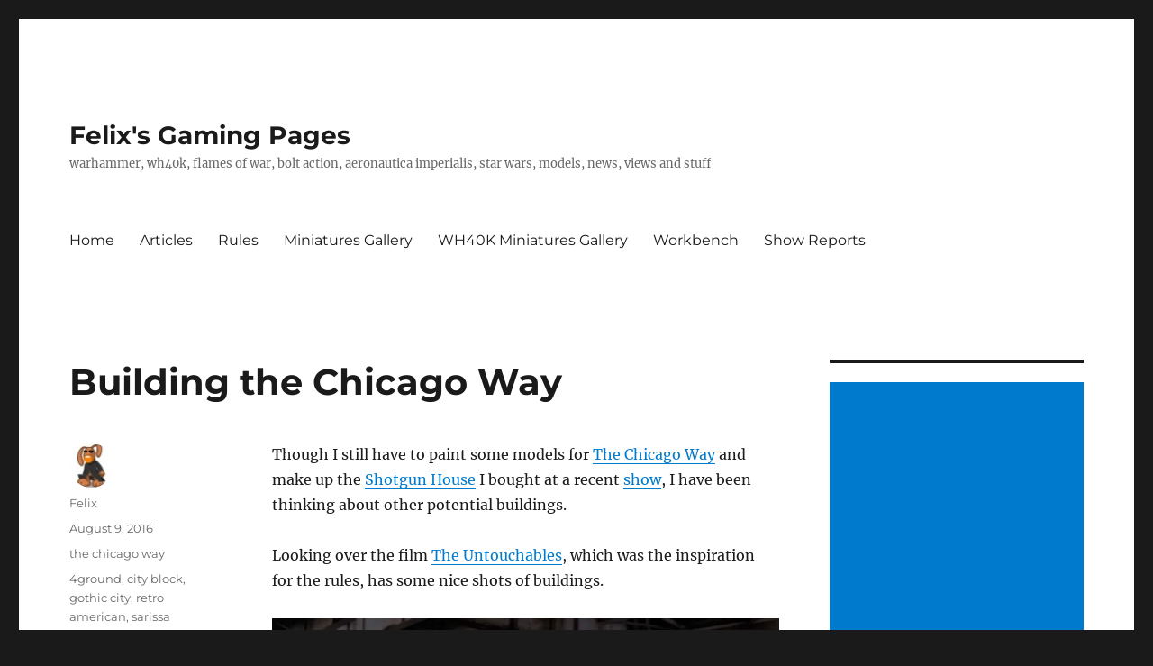

--- FILE ---
content_type: text/html; charset=UTF-8
request_url: https://ifelix.net/building-the-chicago-way
body_size: 25876
content:
<!DOCTYPE html>
<html lang="en-US" class="no-js">
<head>
	<meta charset="UTF-8">
	<meta name="viewport" content="width=device-width, initial-scale=1.0">
	<link rel="profile" href="https://gmpg.org/xfn/11">
		<link rel="pingback" href="https://ifelix.net/xmlrpc.php">
		<script>
(function(html){html.className = html.className.replace(/\bno-js\b/,'js')})(document.documentElement);
//# sourceURL=twentysixteen_javascript_detection
</script>
<meta name='robots' content='index, follow, max-image-preview:large, max-snippet:-1, max-video-preview:-1' />

	<!-- This site is optimized with the Yoast SEO plugin v26.7 - https://yoast.com/wordpress/plugins/seo/ -->
	<title>Building the Chicago Way - Felix&#039;s Gaming Pages</title>
	<link rel="canonical" href="https://ifelix.net/building-the-chicago-way" />
	<meta property="og:locale" content="en_US" />
	<meta property="og:type" content="article" />
	<meta property="og:title" content="Building the Chicago Way - Felix&#039;s Gaming Pages" />
	<meta property="og:description" content="Though I still have to paint some models for The Chicago Way and make up the Shotgun House I bought at a recent show, I have been thinking about other potential buildings. Looking over the film The Untouchables, which was the inspiration for the rules, has some nice shots of buildings. Zooming in (click the &hellip; Continue reading &quot;Building the Chicago Way&quot;" />
	<meta property="og:url" content="https://ifelix.net/building-the-chicago-way" />
	<meta property="og:site_name" content="Felix&#039;s Gaming Pages" />
	<meta property="article:published_time" content="2016-08-09T11:25:14+00:00" />
	<meta property="og:image" content="https://www.ifelix.net/wp-content/uploads/2016/08/untouch00.jpg" />
	<meta name="author" content="Felix" />
	<meta name="twitter:card" content="summary_large_image" />
	<meta name="twitter:label1" content="Written by" />
	<meta name="twitter:data1" content="Felix" />
	<meta name="twitter:label2" content="Est. reading time" />
	<meta name="twitter:data2" content="1 minute" />
	<script type="application/ld+json" class="yoast-schema-graph">{"@context":"https://schema.org","@graph":[{"@type":"Article","@id":"https://ifelix.net/building-the-chicago-way#article","isPartOf":{"@id":"https://ifelix.net/building-the-chicago-way"},"author":{"name":"Felix","@id":"https://ifelix.net/#/schema/person/aec06318a0316aa80a6183ab928e2d38"},"headline":"Building the Chicago Way","datePublished":"2016-08-09T11:25:14+00:00","mainEntityOfPage":{"@id":"https://ifelix.net/building-the-chicago-way"},"wordCount":210,"commentCount":0,"image":{"@id":"https://ifelix.net/building-the-chicago-way#primaryimage"},"thumbnailUrl":"https://www.ifelix.net/wp-content/uploads/2016/08/untouch00.jpg","keywords":["4ground","city block","gothic city","retro american","sarissa precision","scenery","shotgun house (c)","the untouchables"],"articleSection":["the chicago way"],"inLanguage":"en-US","potentialAction":[{"@type":"CommentAction","name":"Comment","target":["https://ifelix.net/building-the-chicago-way#respond"]}]},{"@type":"WebPage","@id":"https://ifelix.net/building-the-chicago-way","url":"https://ifelix.net/building-the-chicago-way","name":"Building the Chicago Way - Felix&#039;s Gaming Pages","isPartOf":{"@id":"https://ifelix.net/#website"},"primaryImageOfPage":{"@id":"https://ifelix.net/building-the-chicago-way#primaryimage"},"image":{"@id":"https://ifelix.net/building-the-chicago-way#primaryimage"},"thumbnailUrl":"https://www.ifelix.net/wp-content/uploads/2016/08/untouch00.jpg","datePublished":"2016-08-09T11:25:14+00:00","author":{"@id":"https://ifelix.net/#/schema/person/aec06318a0316aa80a6183ab928e2d38"},"breadcrumb":{"@id":"https://ifelix.net/building-the-chicago-way#breadcrumb"},"inLanguage":"en-US","potentialAction":[{"@type":"ReadAction","target":["https://ifelix.net/building-the-chicago-way"]}]},{"@type":"ImageObject","inLanguage":"en-US","@id":"https://ifelix.net/building-the-chicago-way#primaryimage","url":"https://www.ifelix.net/wp-content/uploads/2016/08/untouch00.jpg","contentUrl":"https://www.ifelix.net/wp-content/uploads/2016/08/untouch00.jpg"},{"@type":"BreadcrumbList","@id":"https://ifelix.net/building-the-chicago-way#breadcrumb","itemListElement":[{"@type":"ListItem","position":1,"name":"Home","item":"https://ifelix.net/"},{"@type":"ListItem","position":2,"name":"Building the Chicago Way"}]},{"@type":"WebSite","@id":"https://ifelix.net/#website","url":"https://ifelix.net/","name":"Felix&#039;s Gaming Pages","description":"warhammer, wh40k, flames of war, bolt action, aeronautica imperialis, star wars, models, news, views and stuff","potentialAction":[{"@type":"SearchAction","target":{"@type":"EntryPoint","urlTemplate":"https://ifelix.net/?s={search_term_string}"},"query-input":{"@type":"PropertyValueSpecification","valueRequired":true,"valueName":"search_term_string"}}],"inLanguage":"en-US"},{"@type":"Person","@id":"https://ifelix.net/#/schema/person/aec06318a0316aa80a6183ab928e2d38","name":"Felix","image":{"@type":"ImageObject","inLanguage":"en-US","@id":"https://ifelix.net/#/schema/person/image/","url":"https://secure.gravatar.com/avatar/84549ad2c0c435248b98e1e25bab267d333388723933a48f4945b513f96ab799?s=96&d=mm&r=g","contentUrl":"https://secure.gravatar.com/avatar/84549ad2c0c435248b98e1e25bab267d333388723933a48f4945b513f96ab799?s=96&d=mm&r=g","caption":"Felix"},"url":"https://ifelix.net/author/felix"}]}</script>
	<!-- / Yoast SEO plugin. -->


<link rel='dns-prefetch' href='//stats.wp.com' />
<link rel='dns-prefetch' href='//v0.wordpress.com' />
<link rel='dns-prefetch' href='//jetpack.wordpress.com' />
<link rel='dns-prefetch' href='//s0.wp.com' />
<link rel='dns-prefetch' href='//public-api.wordpress.com' />
<link rel='dns-prefetch' href='//0.gravatar.com' />
<link rel='dns-prefetch' href='//1.gravatar.com' />
<link rel='dns-prefetch' href='//2.gravatar.com' />
<link rel='preconnect' href='//i0.wp.com' />
<link rel='preconnect' href='//c0.wp.com' />
<link rel="alternate" type="application/rss+xml" title="Felix&#039;s Gaming Pages &raquo; Feed" href="https://ifelix.net/feed" />
<link rel="alternate" type="application/rss+xml" title="Felix&#039;s Gaming Pages &raquo; Comments Feed" href="https://ifelix.net/comments/feed" />
<link rel="alternate" type="application/rss+xml" title="Felix&#039;s Gaming Pages &raquo; Building the Chicago Way Comments Feed" href="https://ifelix.net/building-the-chicago-way/feed" />
<link rel="alternate" title="oEmbed (JSON)" type="application/json+oembed" href="https://ifelix.net/wp-json/oembed/1.0/embed?url=https%3A%2F%2Fifelix.net%2Fbuilding-the-chicago-way" />
<link rel="alternate" title="oEmbed (XML)" type="text/xml+oembed" href="https://ifelix.net/wp-json/oembed/1.0/embed?url=https%3A%2F%2Fifelix.net%2Fbuilding-the-chicago-way&#038;format=xml" />
<style id='wp-img-auto-sizes-contain-inline-css'>
img:is([sizes=auto i],[sizes^="auto," i]){contain-intrinsic-size:3000px 1500px}
/*# sourceURL=wp-img-auto-sizes-contain-inline-css */
</style>
<link rel='stylesheet' id='twentysixteen-jetpack-css' href='https://c0.wp.com/p/jetpack/15.4/modules/theme-tools/compat/twentysixteen.css' media='all' />
<link rel='stylesheet' id='jetpack_related-posts-css' href='https://c0.wp.com/p/jetpack/15.4/modules/related-posts/related-posts.css' media='all' />
<style id='wp-emoji-styles-inline-css'>

	img.wp-smiley, img.emoji {
		display: inline !important;
		border: none !important;
		box-shadow: none !important;
		height: 1em !important;
		width: 1em !important;
		margin: 0 0.07em !important;
		vertical-align: -0.1em !important;
		background: none !important;
		padding: 0 !important;
	}
/*# sourceURL=wp-emoji-styles-inline-css */
</style>
<style id='wp-block-library-inline-css'>
:root{--wp-block-synced-color:#7a00df;--wp-block-synced-color--rgb:122,0,223;--wp-bound-block-color:var(--wp-block-synced-color);--wp-editor-canvas-background:#ddd;--wp-admin-theme-color:#007cba;--wp-admin-theme-color--rgb:0,124,186;--wp-admin-theme-color-darker-10:#006ba1;--wp-admin-theme-color-darker-10--rgb:0,107,160.5;--wp-admin-theme-color-darker-20:#005a87;--wp-admin-theme-color-darker-20--rgb:0,90,135;--wp-admin-border-width-focus:2px}@media (min-resolution:192dpi){:root{--wp-admin-border-width-focus:1.5px}}.wp-element-button{cursor:pointer}:root .has-very-light-gray-background-color{background-color:#eee}:root .has-very-dark-gray-background-color{background-color:#313131}:root .has-very-light-gray-color{color:#eee}:root .has-very-dark-gray-color{color:#313131}:root .has-vivid-green-cyan-to-vivid-cyan-blue-gradient-background{background:linear-gradient(135deg,#00d084,#0693e3)}:root .has-purple-crush-gradient-background{background:linear-gradient(135deg,#34e2e4,#4721fb 50%,#ab1dfe)}:root .has-hazy-dawn-gradient-background{background:linear-gradient(135deg,#faaca8,#dad0ec)}:root .has-subdued-olive-gradient-background{background:linear-gradient(135deg,#fafae1,#67a671)}:root .has-atomic-cream-gradient-background{background:linear-gradient(135deg,#fdd79a,#004a59)}:root .has-nightshade-gradient-background{background:linear-gradient(135deg,#330968,#31cdcf)}:root .has-midnight-gradient-background{background:linear-gradient(135deg,#020381,#2874fc)}:root{--wp--preset--font-size--normal:16px;--wp--preset--font-size--huge:42px}.has-regular-font-size{font-size:1em}.has-larger-font-size{font-size:2.625em}.has-normal-font-size{font-size:var(--wp--preset--font-size--normal)}.has-huge-font-size{font-size:var(--wp--preset--font-size--huge)}.has-text-align-center{text-align:center}.has-text-align-left{text-align:left}.has-text-align-right{text-align:right}.has-fit-text{white-space:nowrap!important}#end-resizable-editor-section{display:none}.aligncenter{clear:both}.items-justified-left{justify-content:flex-start}.items-justified-center{justify-content:center}.items-justified-right{justify-content:flex-end}.items-justified-space-between{justify-content:space-between}.screen-reader-text{border:0;clip-path:inset(50%);height:1px;margin:-1px;overflow:hidden;padding:0;position:absolute;width:1px;word-wrap:normal!important}.screen-reader-text:focus{background-color:#ddd;clip-path:none;color:#444;display:block;font-size:1em;height:auto;left:5px;line-height:normal;padding:15px 23px 14px;text-decoration:none;top:5px;width:auto;z-index:100000}html :where(.has-border-color){border-style:solid}html :where([style*=border-top-color]){border-top-style:solid}html :where([style*=border-right-color]){border-right-style:solid}html :where([style*=border-bottom-color]){border-bottom-style:solid}html :where([style*=border-left-color]){border-left-style:solid}html :where([style*=border-width]){border-style:solid}html :where([style*=border-top-width]){border-top-style:solid}html :where([style*=border-right-width]){border-right-style:solid}html :where([style*=border-bottom-width]){border-bottom-style:solid}html :where([style*=border-left-width]){border-left-style:solid}html :where(img[class*=wp-image-]){height:auto;max-width:100%}:where(figure){margin:0 0 1em}html :where(.is-position-sticky){--wp-admin--admin-bar--position-offset:var(--wp-admin--admin-bar--height,0px)}@media screen and (max-width:600px){html :where(.is-position-sticky){--wp-admin--admin-bar--position-offset:0px}}

/*# sourceURL=wp-block-library-inline-css */
</style><style id='global-styles-inline-css'>
:root{--wp--preset--aspect-ratio--square: 1;--wp--preset--aspect-ratio--4-3: 4/3;--wp--preset--aspect-ratio--3-4: 3/4;--wp--preset--aspect-ratio--3-2: 3/2;--wp--preset--aspect-ratio--2-3: 2/3;--wp--preset--aspect-ratio--16-9: 16/9;--wp--preset--aspect-ratio--9-16: 9/16;--wp--preset--color--black: #000000;--wp--preset--color--cyan-bluish-gray: #abb8c3;--wp--preset--color--white: #fff;--wp--preset--color--pale-pink: #f78da7;--wp--preset--color--vivid-red: #cf2e2e;--wp--preset--color--luminous-vivid-orange: #ff6900;--wp--preset--color--luminous-vivid-amber: #fcb900;--wp--preset--color--light-green-cyan: #7bdcb5;--wp--preset--color--vivid-green-cyan: #00d084;--wp--preset--color--pale-cyan-blue: #8ed1fc;--wp--preset--color--vivid-cyan-blue: #0693e3;--wp--preset--color--vivid-purple: #9b51e0;--wp--preset--color--dark-gray: #1a1a1a;--wp--preset--color--medium-gray: #686868;--wp--preset--color--light-gray: #e5e5e5;--wp--preset--color--blue-gray: #4d545c;--wp--preset--color--bright-blue: #007acc;--wp--preset--color--light-blue: #9adffd;--wp--preset--color--dark-brown: #402b30;--wp--preset--color--medium-brown: #774e24;--wp--preset--color--dark-red: #640c1f;--wp--preset--color--bright-red: #ff675f;--wp--preset--color--yellow: #ffef8e;--wp--preset--gradient--vivid-cyan-blue-to-vivid-purple: linear-gradient(135deg,rgb(6,147,227) 0%,rgb(155,81,224) 100%);--wp--preset--gradient--light-green-cyan-to-vivid-green-cyan: linear-gradient(135deg,rgb(122,220,180) 0%,rgb(0,208,130) 100%);--wp--preset--gradient--luminous-vivid-amber-to-luminous-vivid-orange: linear-gradient(135deg,rgb(252,185,0) 0%,rgb(255,105,0) 100%);--wp--preset--gradient--luminous-vivid-orange-to-vivid-red: linear-gradient(135deg,rgb(255,105,0) 0%,rgb(207,46,46) 100%);--wp--preset--gradient--very-light-gray-to-cyan-bluish-gray: linear-gradient(135deg,rgb(238,238,238) 0%,rgb(169,184,195) 100%);--wp--preset--gradient--cool-to-warm-spectrum: linear-gradient(135deg,rgb(74,234,220) 0%,rgb(151,120,209) 20%,rgb(207,42,186) 40%,rgb(238,44,130) 60%,rgb(251,105,98) 80%,rgb(254,248,76) 100%);--wp--preset--gradient--blush-light-purple: linear-gradient(135deg,rgb(255,206,236) 0%,rgb(152,150,240) 100%);--wp--preset--gradient--blush-bordeaux: linear-gradient(135deg,rgb(254,205,165) 0%,rgb(254,45,45) 50%,rgb(107,0,62) 100%);--wp--preset--gradient--luminous-dusk: linear-gradient(135deg,rgb(255,203,112) 0%,rgb(199,81,192) 50%,rgb(65,88,208) 100%);--wp--preset--gradient--pale-ocean: linear-gradient(135deg,rgb(255,245,203) 0%,rgb(182,227,212) 50%,rgb(51,167,181) 100%);--wp--preset--gradient--electric-grass: linear-gradient(135deg,rgb(202,248,128) 0%,rgb(113,206,126) 100%);--wp--preset--gradient--midnight: linear-gradient(135deg,rgb(2,3,129) 0%,rgb(40,116,252) 100%);--wp--preset--font-size--small: 13px;--wp--preset--font-size--medium: 20px;--wp--preset--font-size--large: 36px;--wp--preset--font-size--x-large: 42px;--wp--preset--spacing--20: 0.44rem;--wp--preset--spacing--30: 0.67rem;--wp--preset--spacing--40: 1rem;--wp--preset--spacing--50: 1.5rem;--wp--preset--spacing--60: 2.25rem;--wp--preset--spacing--70: 3.38rem;--wp--preset--spacing--80: 5.06rem;--wp--preset--shadow--natural: 6px 6px 9px rgba(0, 0, 0, 0.2);--wp--preset--shadow--deep: 12px 12px 50px rgba(0, 0, 0, 0.4);--wp--preset--shadow--sharp: 6px 6px 0px rgba(0, 0, 0, 0.2);--wp--preset--shadow--outlined: 6px 6px 0px -3px rgb(255, 255, 255), 6px 6px rgb(0, 0, 0);--wp--preset--shadow--crisp: 6px 6px 0px rgb(0, 0, 0);}:where(.is-layout-flex){gap: 0.5em;}:where(.is-layout-grid){gap: 0.5em;}body .is-layout-flex{display: flex;}.is-layout-flex{flex-wrap: wrap;align-items: center;}.is-layout-flex > :is(*, div){margin: 0;}body .is-layout-grid{display: grid;}.is-layout-grid > :is(*, div){margin: 0;}:where(.wp-block-columns.is-layout-flex){gap: 2em;}:where(.wp-block-columns.is-layout-grid){gap: 2em;}:where(.wp-block-post-template.is-layout-flex){gap: 1.25em;}:where(.wp-block-post-template.is-layout-grid){gap: 1.25em;}.has-black-color{color: var(--wp--preset--color--black) !important;}.has-cyan-bluish-gray-color{color: var(--wp--preset--color--cyan-bluish-gray) !important;}.has-white-color{color: var(--wp--preset--color--white) !important;}.has-pale-pink-color{color: var(--wp--preset--color--pale-pink) !important;}.has-vivid-red-color{color: var(--wp--preset--color--vivid-red) !important;}.has-luminous-vivid-orange-color{color: var(--wp--preset--color--luminous-vivid-orange) !important;}.has-luminous-vivid-amber-color{color: var(--wp--preset--color--luminous-vivid-amber) !important;}.has-light-green-cyan-color{color: var(--wp--preset--color--light-green-cyan) !important;}.has-vivid-green-cyan-color{color: var(--wp--preset--color--vivid-green-cyan) !important;}.has-pale-cyan-blue-color{color: var(--wp--preset--color--pale-cyan-blue) !important;}.has-vivid-cyan-blue-color{color: var(--wp--preset--color--vivid-cyan-blue) !important;}.has-vivid-purple-color{color: var(--wp--preset--color--vivid-purple) !important;}.has-black-background-color{background-color: var(--wp--preset--color--black) !important;}.has-cyan-bluish-gray-background-color{background-color: var(--wp--preset--color--cyan-bluish-gray) !important;}.has-white-background-color{background-color: var(--wp--preset--color--white) !important;}.has-pale-pink-background-color{background-color: var(--wp--preset--color--pale-pink) !important;}.has-vivid-red-background-color{background-color: var(--wp--preset--color--vivid-red) !important;}.has-luminous-vivid-orange-background-color{background-color: var(--wp--preset--color--luminous-vivid-orange) !important;}.has-luminous-vivid-amber-background-color{background-color: var(--wp--preset--color--luminous-vivid-amber) !important;}.has-light-green-cyan-background-color{background-color: var(--wp--preset--color--light-green-cyan) !important;}.has-vivid-green-cyan-background-color{background-color: var(--wp--preset--color--vivid-green-cyan) !important;}.has-pale-cyan-blue-background-color{background-color: var(--wp--preset--color--pale-cyan-blue) !important;}.has-vivid-cyan-blue-background-color{background-color: var(--wp--preset--color--vivid-cyan-blue) !important;}.has-vivid-purple-background-color{background-color: var(--wp--preset--color--vivid-purple) !important;}.has-black-border-color{border-color: var(--wp--preset--color--black) !important;}.has-cyan-bluish-gray-border-color{border-color: var(--wp--preset--color--cyan-bluish-gray) !important;}.has-white-border-color{border-color: var(--wp--preset--color--white) !important;}.has-pale-pink-border-color{border-color: var(--wp--preset--color--pale-pink) !important;}.has-vivid-red-border-color{border-color: var(--wp--preset--color--vivid-red) !important;}.has-luminous-vivid-orange-border-color{border-color: var(--wp--preset--color--luminous-vivid-orange) !important;}.has-luminous-vivid-amber-border-color{border-color: var(--wp--preset--color--luminous-vivid-amber) !important;}.has-light-green-cyan-border-color{border-color: var(--wp--preset--color--light-green-cyan) !important;}.has-vivid-green-cyan-border-color{border-color: var(--wp--preset--color--vivid-green-cyan) !important;}.has-pale-cyan-blue-border-color{border-color: var(--wp--preset--color--pale-cyan-blue) !important;}.has-vivid-cyan-blue-border-color{border-color: var(--wp--preset--color--vivid-cyan-blue) !important;}.has-vivid-purple-border-color{border-color: var(--wp--preset--color--vivid-purple) !important;}.has-vivid-cyan-blue-to-vivid-purple-gradient-background{background: var(--wp--preset--gradient--vivid-cyan-blue-to-vivid-purple) !important;}.has-light-green-cyan-to-vivid-green-cyan-gradient-background{background: var(--wp--preset--gradient--light-green-cyan-to-vivid-green-cyan) !important;}.has-luminous-vivid-amber-to-luminous-vivid-orange-gradient-background{background: var(--wp--preset--gradient--luminous-vivid-amber-to-luminous-vivid-orange) !important;}.has-luminous-vivid-orange-to-vivid-red-gradient-background{background: var(--wp--preset--gradient--luminous-vivid-orange-to-vivid-red) !important;}.has-very-light-gray-to-cyan-bluish-gray-gradient-background{background: var(--wp--preset--gradient--very-light-gray-to-cyan-bluish-gray) !important;}.has-cool-to-warm-spectrum-gradient-background{background: var(--wp--preset--gradient--cool-to-warm-spectrum) !important;}.has-blush-light-purple-gradient-background{background: var(--wp--preset--gradient--blush-light-purple) !important;}.has-blush-bordeaux-gradient-background{background: var(--wp--preset--gradient--blush-bordeaux) !important;}.has-luminous-dusk-gradient-background{background: var(--wp--preset--gradient--luminous-dusk) !important;}.has-pale-ocean-gradient-background{background: var(--wp--preset--gradient--pale-ocean) !important;}.has-electric-grass-gradient-background{background: var(--wp--preset--gradient--electric-grass) !important;}.has-midnight-gradient-background{background: var(--wp--preset--gradient--midnight) !important;}.has-small-font-size{font-size: var(--wp--preset--font-size--small) !important;}.has-medium-font-size{font-size: var(--wp--preset--font-size--medium) !important;}.has-large-font-size{font-size: var(--wp--preset--font-size--large) !important;}.has-x-large-font-size{font-size: var(--wp--preset--font-size--x-large) !important;}
/*# sourceURL=global-styles-inline-css */
</style>

<style id='classic-theme-styles-inline-css'>
/*! This file is auto-generated */
.wp-block-button__link{color:#fff;background-color:#32373c;border-radius:9999px;box-shadow:none;text-decoration:none;padding:calc(.667em + 2px) calc(1.333em + 2px);font-size:1.125em}.wp-block-file__button{background:#32373c;color:#fff;text-decoration:none}
/*# sourceURL=/wp-includes/css/classic-themes.min.css */
</style>
<link rel='stylesheet' id='twentysixteen-fonts-css' href='https://ifelix.net/wp-content/themes/twentysixteen/fonts/merriweather-plus-montserrat-plus-inconsolata.css?ver=20230328' media='all' />
<link rel='stylesheet' id='genericons-css' href='https://c0.wp.com/p/jetpack/15.4/_inc/genericons/genericons/genericons.css' media='all' />
<link rel='stylesheet' id='twentysixteen-style-css' href='https://ifelix.net/wp-content/themes/twentysixteen/style.css?ver=20251202' media='all' />
<link rel='stylesheet' id='twentysixteen-block-style-css' href='https://ifelix.net/wp-content/themes/twentysixteen/css/blocks.css?ver=20240817' media='all' />
<link rel='stylesheet' id='slb_core-css' href='https://ifelix.net/wp-content/plugins/simple-lightbox/client/css/app.css?ver=2.9.4' media='all' />
<link rel='stylesheet' id='jetpack-swiper-library-css' href='https://c0.wp.com/p/jetpack/15.4/_inc/blocks/swiper.css' media='all' />
<link rel='stylesheet' id='jetpack-carousel-css' href='https://c0.wp.com/p/jetpack/15.4/modules/carousel/jetpack-carousel.css' media='all' />
<link rel='stylesheet' id='sharedaddy-css' href='https://c0.wp.com/p/jetpack/15.4/modules/sharedaddy/sharing.css' media='all' />
<link rel='stylesheet' id='social-logos-css' href='https://c0.wp.com/p/jetpack/15.4/_inc/social-logos/social-logos.min.css' media='all' />
<script id="jetpack_related-posts-js-extra">
var related_posts_js_options = {"post_heading":"h4"};
//# sourceURL=jetpack_related-posts-js-extra
</script>
<script src="https://c0.wp.com/p/jetpack/15.4/_inc/build/related-posts/related-posts.min.js" id="jetpack_related-posts-js"></script>
<script src="https://c0.wp.com/c/6.9/wp-includes/js/jquery/jquery.min.js" id="jquery-core-js"></script>
<script src="https://c0.wp.com/c/6.9/wp-includes/js/jquery/jquery-migrate.min.js" id="jquery-migrate-js"></script>
<script id="twentysixteen-script-js-extra">
var screenReaderText = {"expand":"expand child menu","collapse":"collapse child menu"};
//# sourceURL=twentysixteen-script-js-extra
</script>
<script src="https://ifelix.net/wp-content/themes/twentysixteen/js/functions.js?ver=20230629" id="twentysixteen-script-js" defer data-wp-strategy="defer"></script>
<link rel="https://api.w.org/" href="https://ifelix.net/wp-json/" /><link rel="alternate" title="JSON" type="application/json" href="https://ifelix.net/wp-json/wp/v2/posts/13065" /><link rel="EditURI" type="application/rsd+xml" title="RSD" href="https://ifelix.net/xmlrpc.php?rsd" />
<meta name="generator" content="WordPress 6.9" />
<link rel='shortlink' href='https://ifelix.net/?p=13065' />
	<style>img#wpstats{display:none}</style>
		<style>.recentcomments a{display:inline !important;padding:0 !important;margin:0 !important;}</style>		<style id="wp-custom-css">
			body, p,  h1, h2, h3, h4, h5, h6 {
 -moz-hyphens: none !important;
-ms-hyphens: none !important;
-webkit-hyphens: none !important;
 hyphens: none !important;}		</style>
		<link rel='stylesheet' id='jetpack-top-posts-widget-css' href='https://c0.wp.com/p/jetpack/15.4/modules/widgets/top-posts/style.css' media='all' />
<link rel='stylesheet' id='tiled-gallery-css' href='https://c0.wp.com/p/jetpack/15.4/modules/tiled-gallery/tiled-gallery/tiled-gallery.css' media='all' />
</head>

<body data-ocssl='1' class="wp-singular post-template-default single single-post postid-13065 single-format-standard wp-embed-responsive wp-theme-twentysixteen">
<div id="page" class="site">
	<div class="site-inner">
		<a class="skip-link screen-reader-text" href="#content">
			Skip to content		</a>

		<header id="masthead" class="site-header">
			<div class="site-header-main">
				<div class="site-branding">
											<p class="site-title"><a href="https://ifelix.net/" rel="home" >Felix&#039;s Gaming Pages</a></p>
												<p class="site-description">warhammer, wh40k, flames of war, bolt action, aeronautica imperialis, star wars, models, news, views and stuff</p>
									</div><!-- .site-branding -->

									<button id="menu-toggle" class="menu-toggle">Menu</button>

					<div id="site-header-menu" class="site-header-menu">
													<nav id="site-navigation" class="main-navigation" aria-label="Primary Menu">
								<div class="menu-top-main-container"><ul id="menu-top-main" class="primary-menu"><li id="menu-item-34730" class="menu-item menu-item-type-custom menu-item-object-custom menu-item-home menu-item-34730"><a href="https://ifelix.net/">Home</a></li>
<li id="menu-item-34676" class="menu-item menu-item-type-post_type menu-item-object-page menu-item-34676"><a href="https://ifelix.net/articles">Articles</a></li>
<li id="menu-item-34677" class="menu-item menu-item-type-post_type menu-item-object-page menu-item-34677"><a href="https://ifelix.net/rules">Rules</a></li>
<li id="menu-item-34678" class="menu-item menu-item-type-post_type menu-item-object-page menu-item-34678"><a href="https://ifelix.net/miniatures-gallery">Miniatures Gallery</a></li>
<li id="menu-item-34681" class="menu-item menu-item-type-post_type menu-item-object-page menu-item-34681"><a href="https://ifelix.net/miniatures-gallery/warhammer-40k-miniatures-gallery">WH40K Miniatures Gallery</a></li>
<li id="menu-item-34679" class="menu-item menu-item-type-post_type menu-item-object-page menu-item-34679"><a href="https://ifelix.net/jimbos-workbench">Workbench</a></li>
<li id="menu-item-34680" class="menu-item menu-item-type-post_type menu-item-object-page menu-item-34680"><a href="https://ifelix.net/show-reports">Show Reports</a></li>
</ul></div>							</nav><!-- .main-navigation -->
						
											</div><!-- .site-header-menu -->
							</div><!-- .site-header-main -->

					</header><!-- .site-header -->

		<div id="content" class="site-content">

<div id="primary" class="content-area">
	<main id="main" class="site-main">
		
<article id="post-13065" class="post-13065 post type-post status-publish format-standard hentry category-the-chicago-way tag-4ground tag-city-block tag-gothic-city tag-retro-american tag-sarissa-precision tag-scenery tag-shotgun-house-c tag-the-untouchables">
	<header class="entry-header">
		<h1 class="entry-title">Building the Chicago Way</h1>	</header><!-- .entry-header -->

	
	
	<div class="entry-content">
		<p>Though I still have to paint some models for <a href="https://ifelix.net/rules/the-chicago-way">The Chicago Way</a> and make up the <a href="https://ifelix.net/jimbos-workbench/the-chicago-way-workbench/4ground-shotgun-house-c">Shotgun House</a> I bought at a recent <a href="https://www.ifelix.net/?p=12223">show</a>, I have been thinking about other potential buildings.</p>
<p>Looking over the film <a href="http://amzn.to/2aYUXdI">The Untouchables</a>, which was the inspiration for the rules, has some nice shots of buildings.</p>
<p><a href="https://i0.wp.com/www.ifelix.net/wp-content/uploads/2016/08/untouch00.jpg?ssl=1" data-slb-active="1" data-slb-asset="1839781096" data-slb-group="13065"><img data-recalc-dims="1" fetchpriority="high" decoding="async" class="alignnone wp-image-13067 size-full" src="https://i0.wp.com/www.ifelix.net/wp-content/uploads/2016/08/untouch00.jpg?resize=840%2C344&#038;ssl=1" width="840" height="344" /></a></p>
<p>Zooming in (click the images to see larger versions of the screen grabs) we can see the stye of buildings used in the film to represent the 1920s.</p>
<p><a href="https://i0.wp.com/www.ifelix.net/wp-content/uploads/2016/08/untouch01.jpg?ssl=1" data-slb-active="1" data-slb-asset="1491950169" data-slb-group="13065"><img data-recalc-dims="1" decoding="async" class="alignnone wp-image-13068 size-full" src="https://i0.wp.com/www.ifelix.net/wp-content/uploads/2016/08/untouch01.jpg?resize=840%2C670&#038;ssl=1" alt="untouch01" width="840" height="670" /></a></p>
<p>These are quite Victorian in style, which is why I might also use my <a href="https://www.ifelix.net/?tag=gaslamp-alley">Gaslamp Alley VSF buildin</a>gs from Sarissa Precision.</p>
<p><a href="https://i0.wp.com/www.ifelix.net/wp-content/uploads/2016/08/untouch02.jpg?ssl=1" data-slb-active="1" data-slb-asset="78001369" data-slb-group="13065"><img data-recalc-dims="1" decoding="async" class="alignnone wp-image-13069 size-full" src="https://i0.wp.com/www.ifelix.net/wp-content/uploads/2016/08/untouch02.jpg?resize=840%2C601&#038;ssl=1" alt="untouch02" width="840" height="601" /></a></p>
<p>4Ground already make <a href="http://www.4ground.co.uk/the-chicago-way">a range of really nice buildings</a> for The Chicago Way and they look really nice and appear to fit the game well. I already have one of the Shotgun Houses, but that is still on the <a href="https://ifelix.net/jimbos-workbench/the-chicago-way-workbench/4ground-shotgun-house-c">workbench</a>.</p>
<p><a href="https://i0.wp.com/www.ifelix.net/wp-content/uploads/2016/08/shotgunhouse01.jpg?ssl=1" data-slb-active="1" data-slb-asset="742648522" data-slb-group="13065"><img data-recalc-dims="1" loading="lazy" decoding="async" class="wp-image-13070 size-full aligncenter" src="https://i0.wp.com/www.ifelix.net/wp-content/uploads/2016/08/shotgunhouse01.jpg?resize=500%2C500&#038;ssl=1" alt="Shotgun House " width="500" height="500" /></a></p>
<p>I think there are other potential buildings from 4Ground that would also work well, especially some of those in the <a href="http://www.4ground.co.uk/28mm-city-center">28mm Gothic City range</a>. I really like the Tenement building range and could see those as ideal background scenery for The Chicago Way games.</p>
<p><a href="http://www.4ground.co.uk/28mm-city-center/North-Point-Tenement-1"><img data-recalc-dims="1" loading="lazy" decoding="async" class="wp-image-13066 size-full aligncenter" src="https://i0.wp.com/www.ifelix.net/wp-content/uploads/2016/08/28F-GOC-204-3-500x500.jpg?resize=500%2C500&#038;ssl=1" alt="North Point Tenement 1" width="500" height="500" /></a></p>
<p>From other companies I have also been looking at <a href="http://www.sarissa-precision.com">Sarissa Precision</a>, both their new retro American range and their City Block range.</p>
<div class="sharedaddy sd-sharing-enabled"><div class="robots-nocontent sd-block sd-social sd-social-icon-text sd-sharing"><h3 class="sd-title">Share this:</h3><div class="sd-content"><ul><li class="share-facebook"><a rel="nofollow noopener noreferrer"
				data-shared="sharing-facebook-13065"
				class="share-facebook sd-button share-icon"
				href="https://ifelix.net/building-the-chicago-way?share=facebook"
				target="_blank"
				aria-labelledby="sharing-facebook-13065"
				>
				<span id="sharing-facebook-13065" hidden>Click to share on Facebook (Opens in new window)</span>
				<span>Facebook</span>
			</a></li><li class="share-x"><a rel="nofollow noopener noreferrer"
				data-shared="sharing-x-13065"
				class="share-x sd-button share-icon"
				href="https://ifelix.net/building-the-chicago-way?share=x"
				target="_blank"
				aria-labelledby="sharing-x-13065"
				>
				<span id="sharing-x-13065" hidden>Click to share on X (Opens in new window)</span>
				<span>X</span>
			</a></li><li class="share-end"></li></ul></div></div></div>
<div id='jp-relatedposts' class='jp-relatedposts' >
	<h3 class="jp-relatedposts-headline"><em>Related</em></h3>
</div>	</div><!-- .entry-content -->

	<footer class="entry-footer">
		<span class="byline"><img alt='' src='https://secure.gravatar.com/avatar/84549ad2c0c435248b98e1e25bab267d333388723933a48f4945b513f96ab799?s=49&#038;d=mm&#038;r=g' srcset='https://secure.gravatar.com/avatar/84549ad2c0c435248b98e1e25bab267d333388723933a48f4945b513f96ab799?s=98&#038;d=mm&#038;r=g 2x' class='avatar avatar-49 photo' height='49' width='49' loading='lazy' decoding='async'/><span class="screen-reader-text">Author </span><span class="author vcard"><a class="url fn n" href="https://ifelix.net/author/felix">Felix</a></span></span><span class="posted-on"><span class="screen-reader-text">Posted on </span><a href="https://ifelix.net/building-the-chicago-way" rel="bookmark"><time class="entry-date published updated" datetime="2016-08-09T11:25:14+01:00">August 9, 2016</time></a></span><span class="cat-links"><span class="screen-reader-text">Categories </span><a href="https://ifelix.net/category/the-chicago-way" rel="category tag">the chicago way</a></span><span class="tags-links"><span class="screen-reader-text">Tags </span><a href="https://ifelix.net/tag/4ground" rel="tag">4ground</a>, <a href="https://ifelix.net/tag/city-block" rel="tag">city block</a>, <a href="https://ifelix.net/tag/gothic-city" rel="tag">gothic city</a>, <a href="https://ifelix.net/tag/retro-american" rel="tag">retro american</a>, <a href="https://ifelix.net/tag/sarissa-precision" rel="tag">sarissa precision</a>, <a href="https://ifelix.net/tag/scenery" rel="tag">scenery</a>, <a href="https://ifelix.net/tag/shotgun-house-c" rel="tag">shotgun house (c)</a>, <a href="https://ifelix.net/tag/the-untouchables" rel="tag">the untouchables</a></span>			</footer><!-- .entry-footer -->
</article><!-- #post-13065 -->

<div id="comments" class="comments-area">

	
	
	
		<div id="respond" class="comment-respond">
			<h3 id="reply-title" class="comment-reply-title">Leave a Reply<small><a rel="nofollow" id="cancel-comment-reply-link" href="/building-the-chicago-way#respond" style="display:none;">Cancel reply</a></small></h3>			<form id="commentform" class="comment-form">
				<iframe
					title="Comment Form"
					src="https://jetpack.wordpress.com/jetpack-comment/?blogid=164354016&#038;postid=13065&#038;comment_registration=0&#038;require_name_email=1&#038;stc_enabled=1&#038;stb_enabled=1&#038;show_avatars=1&#038;avatar_default=mystery&#038;greeting=Leave+a+Reply&#038;jetpack_comments_nonce=1e03fe6983&#038;greeting_reply=Leave+a+Reply+to+%25s&#038;color_scheme=light&#038;lang=en_US&#038;jetpack_version=15.4&#038;iframe_unique_id=1&#038;show_cookie_consent=10&#038;has_cookie_consent=0&#038;is_current_user_subscribed=0&#038;token_key=%3Bnormal%3B&#038;sig=2a96e021c7b319fbf7ae6d3c47190136bb3233df#parent=https%3A%2F%2Fifelix.net%2Fbuilding-the-chicago-way"
											name="jetpack_remote_comment"
						style="width:100%; height: 430px; border:0;"
										class="jetpack_remote_comment"
					id="jetpack_remote_comment"
					sandbox="allow-same-origin allow-top-navigation allow-scripts allow-forms allow-popups"
				>
									</iframe>
									<!--[if !IE]><!-->
					<script>
						document.addEventListener('DOMContentLoaded', function () {
							var commentForms = document.getElementsByClassName('jetpack_remote_comment');
							for (var i = 0; i < commentForms.length; i++) {
								commentForms[i].allowTransparency = false;
								commentForms[i].scrolling = 'no';
							}
						});
					</script>
					<!--<![endif]-->
							</form>
		</div>

		
		<input type="hidden" name="comment_parent" id="comment_parent" value="" />

		
</div><!-- .comments-area -->

	<nav class="navigation post-navigation" aria-label="Posts">
		<h2 class="screen-reader-text">Post navigation</h2>
		<div class="nav-links"><div class="nav-previous"><a href="https://ifelix.net/steaming-along" rel="prev"><span class="meta-nav" aria-hidden="true">Previous</span> <span class="screen-reader-text">Previous post:</span> <span class="post-title">Steaming along</span></a></div><div class="nav-next"><a href="https://ifelix.net/getting-better-and-better" rel="next"><span class="meta-nav" aria-hidden="true">Next</span> <span class="screen-reader-text">Next post:</span> <span class="post-title">Getting better and better</span></a></div></div>
	</nav>
	</main><!-- .site-main -->

	<aside id="content-bottom-widgets" class="content-bottom-widgets">
	
			<div class="widget-area">
					</div><!-- .widget-area -->
	</aside><!-- .content-bottom-widgets -->

</div><!-- .content-area -->


	<aside id="secondary" class="sidebar widget-area">
		<section id="custom_html-3" class="widget_text widget widget_custom_html"><div class="textwidget custom-html-widget"><script async src="https://pagead2.googlesyndication.com/pagead/js/adsbygoogle.js"></script>
<!-- Responsive Vertical -->
<ins class="adsbygoogle"
     style="display:block"
     data-ad-client="ca-pub-0799954502968728"
     data-ad-slot="6356809652"
     data-ad-format="auto"
     data-full-width-responsive="true"></ins>
<script>
     (adsbygoogle = window.adsbygoogle || []).push({});
</script></div></section><section id="search-2" class="widget widget_search">
<form role="search" method="get" class="search-form" action="https://ifelix.net/">
	<label>
		<span class="screen-reader-text">
			Search for:		</span>
		<input type="search" class="search-field" placeholder="Search &hellip;" value="" name="s" />
	</label>
	<button type="submit" class="search-submit"><span class="screen-reader-text">
		Search	</span></button>
</form>
</section><section id="top-posts-3" class="widget widget_top-posts"><h2 class="widget-title">Top Blog Posts</h2><ul class='widgets-list-layout no-grav'>
<li><a href="https://ifelix.net/original-space-marine-whirlwind-at-warhammer-world" title="&quot;Original&quot; Space Marine Whirlwind at Warhammer World" class="bump-view" data-bump-view="tp"><img loading="lazy" width="40" height="40" src="https://i0.wp.com/ifelix.net/wp-content/uploads/2023/06/whirlwind-instructions-wd117-02.jpg?resize=40%2C40&#038;ssl=1" srcset="https://i0.wp.com/ifelix.net/wp-content/uploads/2023/06/whirlwind-instructions-wd117-02.jpg?resize=40%2C40&amp;ssl=1 1x, https://i0.wp.com/ifelix.net/wp-content/uploads/2023/06/whirlwind-instructions-wd117-02.jpg?resize=60%2C60&amp;ssl=1 1.5x, https://i0.wp.com/ifelix.net/wp-content/uploads/2023/06/whirlwind-instructions-wd117-02.jpg?resize=80%2C80&amp;ssl=1 2x, https://i0.wp.com/ifelix.net/wp-content/uploads/2023/06/whirlwind-instructions-wd117-02.jpg?resize=120%2C120&amp;ssl=1 3x, https://i0.wp.com/ifelix.net/wp-content/uploads/2023/06/whirlwind-instructions-wd117-02.jpg?resize=160%2C160&amp;ssl=1 4x" alt="&quot;Original&quot; Space Marine Whirlwind at Warhammer World" data-pin-nopin="true" class="widgets-list-layout-blavatar" /></a><div class="widgets-list-layout-links">
								<a href="https://ifelix.net/original-space-marine-whirlwind-at-warhammer-world" title="&quot;Original&quot; Space Marine Whirlwind at Warhammer World" class="bump-view" data-bump-view="tp">&quot;Original&quot; Space Marine Whirlwind at Warhammer World</a>
							</div>
							</li><li><a href="https://ifelix.net/fantasy-tower" title="Fantasy Tower" class="bump-view" data-bump-view="tp"><img loading="lazy" width="40" height="40" src="https://i0.wp.com/www.ifelix.net/wp-content/uploads/2010/05/IMG_1692_1.jpg?resize=40%2C40&#038;ssl=1" srcset="https://i0.wp.com/www.ifelix.net/wp-content/uploads/2010/05/IMG_1692_1.jpg?resize=40%2C40&amp;ssl=1 1x, https://i0.wp.com/www.ifelix.net/wp-content/uploads/2010/05/IMG_1692_1.jpg?resize=60%2C60&amp;ssl=1 1.5x, https://i0.wp.com/www.ifelix.net/wp-content/uploads/2010/05/IMG_1692_1.jpg?resize=80%2C80&amp;ssl=1 2x, https://i0.wp.com/www.ifelix.net/wp-content/uploads/2010/05/IMG_1692_1.jpg?resize=120%2C120&amp;ssl=1 3x, https://i0.wp.com/www.ifelix.net/wp-content/uploads/2010/05/IMG_1692_1.jpg?resize=160%2C160&amp;ssl=1 4x" alt="Fantasy Tower" data-pin-nopin="true" class="widgets-list-layout-blavatar" /></a><div class="widgets-list-layout-links">
								<a href="https://ifelix.net/fantasy-tower" title="Fantasy Tower" class="bump-view" data-bump-view="tp">Fantasy Tower</a>
							</div>
							</li><li><a href="https://ifelix.net/mark-iv-tank-lodestar-iii" title="Mark IV Tank Lodestar III" class="bump-view" data-bump-view="tp"><img loading="lazy" width="40" height="40" src="https://i0.wp.com/ifelix.net/wp-content/uploads/2025/06/IMG_4490-840x469.jpeg?resize=40%2C40&#038;ssl=1" srcset="https://i0.wp.com/ifelix.net/wp-content/uploads/2025/06/IMG_4490-840x469.jpeg?resize=40%2C40&amp;ssl=1 1x, https://i0.wp.com/ifelix.net/wp-content/uploads/2025/06/IMG_4490-840x469.jpeg?resize=60%2C60&amp;ssl=1 1.5x, https://i0.wp.com/ifelix.net/wp-content/uploads/2025/06/IMG_4490-840x469.jpeg?resize=80%2C80&amp;ssl=1 2x, https://i0.wp.com/ifelix.net/wp-content/uploads/2025/06/IMG_4490-840x469.jpeg?resize=120%2C120&amp;ssl=1 3x, https://i0.wp.com/ifelix.net/wp-content/uploads/2025/06/IMG_4490-840x469.jpeg?resize=160%2C160&amp;ssl=1 4x" alt="Mark IV Tank Lodestar III" data-pin-nopin="true" class="widgets-list-layout-blavatar" /></a><div class="widgets-list-layout-links">
								<a href="https://ifelix.net/mark-iv-tank-lodestar-iii" title="Mark IV Tank Lodestar III" class="bump-view" data-bump-view="tp">Mark IV Tank Lodestar III</a>
							</div>
							</li><li><a href="https://ifelix.net/fantasy-treehouse" title="Fantasy Treehouse" class="bump-view" data-bump-view="tp"><img loading="lazy" width="40" height="40" src="https://i0.wp.com/ifelix.net/wp-content/uploads/2019/12/IMG_1694-840x560.jpg?resize=40%2C40&#038;ssl=1" srcset="https://i0.wp.com/ifelix.net/wp-content/uploads/2019/12/IMG_1694-840x560.jpg?resize=40%2C40&amp;ssl=1 1x, https://i0.wp.com/ifelix.net/wp-content/uploads/2019/12/IMG_1694-840x560.jpg?resize=60%2C60&amp;ssl=1 1.5x, https://i0.wp.com/ifelix.net/wp-content/uploads/2019/12/IMG_1694-840x560.jpg?resize=80%2C80&amp;ssl=1 2x, https://i0.wp.com/ifelix.net/wp-content/uploads/2019/12/IMG_1694-840x560.jpg?resize=120%2C120&amp;ssl=1 3x, https://i0.wp.com/ifelix.net/wp-content/uploads/2019/12/IMG_1694-840x560.jpg?resize=160%2C160&amp;ssl=1 4x" alt="Fantasy Treehouse" data-pin-nopin="true" class="widgets-list-layout-blavatar" /></a><div class="widgets-list-layout-links">
								<a href="https://ifelix.net/fantasy-treehouse" title="Fantasy Treehouse" class="bump-view" data-bump-view="tp">Fantasy Treehouse</a>
							</div>
							</li><li><a href="https://ifelix.net/old-school-dreadnought" title="Old School Dreadnought" class="bump-view" data-bump-view="tp"><img loading="lazy" width="40" height="40" src="https://secure.gravatar.com/avatar/84549ad2c0c435248b98e1e25bab267d333388723933a48f4945b513f96ab799?s=40&#038;d=mm&#038;r=g" srcset="https://secure.gravatar.com/avatar/84549ad2c0c435248b98e1e25bab267d333388723933a48f4945b513f96ab799?s=40&amp;d=mm&amp;r=g 1x" alt="Old School Dreadnought" data-pin-nopin="true" class="widgets-list-layout-blavatar" /></a><div class="widgets-list-layout-links">
								<a href="https://ifelix.net/old-school-dreadnought" title="Old School Dreadnought" class="bump-view" data-bump-view="tp">Old School Dreadnought</a>
							</div>
							</li><li><a href="https://ifelix.net/forge-world-mk-iv-dreadnoughts" title="Forge World Mk IV Dreadnoughts" class="bump-view" data-bump-view="tp"><img loading="lazy" width="40" height="40" src="https://i0.wp.com/ifelix.net/wp-content/uploads/2019/07/260920101129.jpg?resize=40%2C40&#038;ssl=1" srcset="https://i0.wp.com/ifelix.net/wp-content/uploads/2019/07/260920101129.jpg?resize=40%2C40&amp;ssl=1 1x, https://i0.wp.com/ifelix.net/wp-content/uploads/2019/07/260920101129.jpg?resize=60%2C60&amp;ssl=1 1.5x, https://i0.wp.com/ifelix.net/wp-content/uploads/2019/07/260920101129.jpg?resize=80%2C80&amp;ssl=1 2x, https://i0.wp.com/ifelix.net/wp-content/uploads/2019/07/260920101129.jpg?resize=120%2C120&amp;ssl=1 3x, https://i0.wp.com/ifelix.net/wp-content/uploads/2019/07/260920101129.jpg?resize=160%2C160&amp;ssl=1 4x" alt="Forge World Mk IV Dreadnoughts" data-pin-nopin="true" class="widgets-list-layout-blavatar" /></a><div class="widgets-list-layout-links">
								<a href="https://ifelix.net/forge-world-mk-iv-dreadnoughts" title="Forge World Mk IV Dreadnoughts" class="bump-view" data-bump-view="tp">Forge World Mk IV Dreadnoughts</a>
							</div>
							</li></ul>
</section><section id="top-posts-4" class="widget widget_top-posts"><h2 class="widget-title">Popular Pages</h2><ul class='widgets-list-layout no-grav'>
<li><a href="https://ifelix.net/miniatures-gallery/fantasy-miniatures-gallery/scenery-and-terrain" title="Scenery and Terrain" class="bump-view" data-bump-view="tp"><img loading="lazy" width="40" height="40" src="https://i0.wp.com/ifelix.net/wp-content/uploads/2020/01/flint04.jpg?resize=40%2C40&#038;ssl=1" srcset="https://i0.wp.com/ifelix.net/wp-content/uploads/2020/01/flint04.jpg?resize=40%2C40&amp;ssl=1 1x, https://i0.wp.com/ifelix.net/wp-content/uploads/2020/01/flint04.jpg?resize=60%2C60&amp;ssl=1 1.5x, https://i0.wp.com/ifelix.net/wp-content/uploads/2020/01/flint04.jpg?resize=80%2C80&amp;ssl=1 2x, https://i0.wp.com/ifelix.net/wp-content/uploads/2020/01/flint04.jpg?resize=120%2C120&amp;ssl=1 3x, https://i0.wp.com/ifelix.net/wp-content/uploads/2020/01/flint04.jpg?resize=160%2C160&amp;ssl=1 4x" alt="Scenery and Terrain" data-pin-nopin="true" class="widgets-list-layout-blavatar" /></a><div class="widgets-list-layout-links">
								<a href="https://ifelix.net/miniatures-gallery/fantasy-miniatures-gallery/scenery-and-terrain" title="Scenery and Terrain" class="bump-view" data-bump-view="tp">Scenery and Terrain</a>
							</div>
							</li><li><a href="https://ifelix.net/show-reports" title="Show Reports" class="bump-view" data-bump-view="tp"><img loading="lazy" width="40" height="40" src="https://i0.wp.com/ifelix.net/wp-content/uploads/2023/04/IMG_5013-840x558.jpg?resize=40%2C40&#038;ssl=1" srcset="https://i0.wp.com/ifelix.net/wp-content/uploads/2023/04/IMG_5013-840x558.jpg?resize=40%2C40&amp;ssl=1 1x, https://i0.wp.com/ifelix.net/wp-content/uploads/2023/04/IMG_5013-840x558.jpg?resize=60%2C60&amp;ssl=1 1.5x, https://i0.wp.com/ifelix.net/wp-content/uploads/2023/04/IMG_5013-840x558.jpg?resize=80%2C80&amp;ssl=1 2x, https://i0.wp.com/ifelix.net/wp-content/uploads/2023/04/IMG_5013-840x558.jpg?resize=120%2C120&amp;ssl=1 3x, https://i0.wp.com/ifelix.net/wp-content/uploads/2023/04/IMG_5013-840x558.jpg?resize=160%2C160&amp;ssl=1 4x" alt="Show Reports" data-pin-nopin="true" class="widgets-list-layout-blavatar" /></a><div class="widgets-list-layout-links">
								<a href="https://ifelix.net/show-reports" title="Show Reports" class="bump-view" data-bump-view="tp">Show Reports</a>
							</div>
							</li><li><a href="https://ifelix.net/miniatures-gallery" title="Miniatures Gallery" class="bump-view" data-bump-view="tp"><img loading="lazy" width="40" height="40" src="https://secure.gravatar.com/avatar/84549ad2c0c435248b98e1e25bab267d333388723933a48f4945b513f96ab799?s=40&#038;d=mm&#038;r=g" srcset="https://secure.gravatar.com/avatar/84549ad2c0c435248b98e1e25bab267d333388723933a48f4945b513f96ab799?s=40&amp;d=mm&amp;r=g 1x" alt="Miniatures Gallery" data-pin-nopin="true" class="widgets-list-layout-blavatar" /></a><div class="widgets-list-layout-links">
								<a href="https://ifelix.net/miniatures-gallery" title="Miniatures Gallery" class="bump-view" data-bump-view="tp">Miniatures Gallery</a>
							</div>
							</li><li><a href="https://ifelix.net/show-reports/bristol-conflict-2004" title="Bristol Conflict 2004" class="bump-view" data-bump-view="tp"><img loading="lazy" width="40" height="40" src="https://i0.wp.com/ifelix.net/wp-content/uploads/2019/11/IMG_0308_1.jpg?resize=40%2C40" srcset="https://i0.wp.com/ifelix.net/wp-content/uploads/2019/11/IMG_0308_1.jpg?resize=40%2C40 1x, https://i0.wp.com/ifelix.net/wp-content/uploads/2019/11/IMG_0308_1.jpg?resize=60%2C60 1.5x, https://i0.wp.com/ifelix.net/wp-content/uploads/2019/11/IMG_0308_1.jpg?resize=80%2C80 2x, https://i0.wp.com/ifelix.net/wp-content/uploads/2019/11/IMG_0308_1.jpg?resize=120%2C120 3x, https://i0.wp.com/ifelix.net/wp-content/uploads/2019/11/IMG_0308_1.jpg?resize=160%2C160 4x" alt="Bristol Conflict 2004" data-pin-nopin="true" class="widgets-list-layout-blavatar" /></a><div class="widgets-list-layout-links">
								<a href="https://ifelix.net/show-reports/bristol-conflict-2004" title="Bristol Conflict 2004" class="bump-view" data-bump-view="tp">Bristol Conflict 2004</a>
							</div>
							</li><li><a href="https://ifelix.net/miniatures-gallery/warhammer-40k-miniatures-gallery/scenery-and-terrain/siege-of-vraks" title="Siege of Vraks" class="bump-view" data-bump-view="tp"><img loading="lazy" width="40" height="40" src="https://i0.wp.com/ifelix.net/wp-content/uploads/2019/12/IMG_2103-840x560.jpg?resize=40%2C40&#038;ssl=1" srcset="https://i0.wp.com/ifelix.net/wp-content/uploads/2019/12/IMG_2103-840x560.jpg?resize=40%2C40&amp;ssl=1 1x, https://i0.wp.com/ifelix.net/wp-content/uploads/2019/12/IMG_2103-840x560.jpg?resize=60%2C60&amp;ssl=1 1.5x, https://i0.wp.com/ifelix.net/wp-content/uploads/2019/12/IMG_2103-840x560.jpg?resize=80%2C80&amp;ssl=1 2x, https://i0.wp.com/ifelix.net/wp-content/uploads/2019/12/IMG_2103-840x560.jpg?resize=120%2C120&amp;ssl=1 3x, https://i0.wp.com/ifelix.net/wp-content/uploads/2019/12/IMG_2103-840x560.jpg?resize=160%2C160&amp;ssl=1 4x" alt="Siege of Vraks" data-pin-nopin="true" class="widgets-list-layout-blavatar" /></a><div class="widgets-list-layout-links">
								<a href="https://ifelix.net/miniatures-gallery/warhammer-40k-miniatures-gallery/scenery-and-terrain/siege-of-vraks" title="Siege of Vraks" class="bump-view" data-bump-view="tp">Siege of Vraks</a>
							</div>
							</li><li><a href="https://ifelix.net/jimbos-workbench/aeronautica-imperialis-workbench/aeronautica-imperialis-imperial-navy-workbench/aeronautica-imperialis-marauder-bombers" title="Marauder Bombers" class="bump-view" data-bump-view="tp"><img loading="lazy" width="40" height="40" src="https://i0.wp.com/ifelix.net/wp-content/uploads/2020/05/maurauderbomber-840x501.jpg?resize=40%2C40&#038;ssl=1" srcset="https://i0.wp.com/ifelix.net/wp-content/uploads/2020/05/maurauderbomber-840x501.jpg?resize=40%2C40&amp;ssl=1 1x, https://i0.wp.com/ifelix.net/wp-content/uploads/2020/05/maurauderbomber-840x501.jpg?resize=60%2C60&amp;ssl=1 1.5x, https://i0.wp.com/ifelix.net/wp-content/uploads/2020/05/maurauderbomber-840x501.jpg?resize=80%2C80&amp;ssl=1 2x, https://i0.wp.com/ifelix.net/wp-content/uploads/2020/05/maurauderbomber-840x501.jpg?resize=120%2C120&amp;ssl=1 3x, https://i0.wp.com/ifelix.net/wp-content/uploads/2020/05/maurauderbomber-840x501.jpg?resize=160%2C160&amp;ssl=1 4x" alt="Marauder Bombers" data-pin-nopin="true" class="widgets-list-layout-blavatar" /></a><div class="widgets-list-layout-links">
								<a href="https://ifelix.net/jimbos-workbench/aeronautica-imperialis-workbench/aeronautica-imperialis-imperial-navy-workbench/aeronautica-imperialis-marauder-bombers" title="Marauder Bombers" class="bump-view" data-bump-view="tp">Marauder Bombers</a>
							</div>
							</li></ul>
</section>
		<section id="recent-posts-2" class="widget widget_recent_entries">
		<h2 class="widget-title">Recent Posts</h2><nav aria-label="Recent Posts">
		<ul>
											<li>
					<a href="https://ifelix.net/invading-lustria">Invading Lustria</a>
									</li>
											<li>
					<a href="https://ifelix.net/that-whirlwind-is-back">That Whirlwind is back…</a>
									</li>
											<li>
					<a href="https://ifelix.net/shokkjump-dragsta">Shokkjump Dragsta</a>
									</li>
											<li>
					<a href="https://ifelix.net/plastic-grey-knight-terminator">Plastic Grey Knight Terminator</a>
									</li>
											<li>
					<a href="https://ifelix.net/epic-orks-4">Epic Orks</a>
									</li>
											<li>
					<a href="https://ifelix.net/great-war-demonstration-game-at-games-day-2007">Great War demonstration game at Games Day 2007</a>
									</li>
											<li>
					<a href="https://ifelix.net/caladius-grav-tank-annihilator">Caladius Grav-Tank Annihilator</a>
									</li>
											<li>
					<a href="https://ifelix.net/thinking-about-stranger-things-on-the-tabletop">Thinking about Stranger Things on the tabletop</a>
									</li>
											<li>
					<a href="https://ifelix.net/ifelix-top-ten-blog-posts-2025">iFelix Top Ten Blog Posts 2025</a>
									</li>
											<li>
					<a href="https://ifelix.net/whippet-medium-tank-2">Whippet Medium Tank</a>
									</li>
					</ul>

		</nav></section><section id="tag_cloud-3" class="widget widget_tag_cloud"><h2 class="widget-title">Categories</h2><nav aria-label="Categories"><div class="tagcloud"><ul class='wp-tag-cloud' role='list'>
	<li><a href="https://ifelix.net/category/adeptus-titanicus" class="tag-cloud-link tag-link-836 tag-link-position-1" style="font-size: 1em;">adeptus titanicus</a></li>
	<li><a href="https://ifelix.net/category/aeronautica-imperialis" class="tag-cloud-link tag-link-68 tag-link-position-2" style="font-size: 1em;">aeronautica imperialis</a></li>
	<li><a href="https://ifelix.net/category/bolt-action" class="tag-cloud-link tag-link-844 tag-link-position-3" style="font-size: 1em;">bolt action</a></li>
	<li><a href="https://ifelix.net/category/books" class="tag-cloud-link tag-link-110 tag-link-position-4" style="font-size: 1em;">books</a></li>
	<li><a href="https://ifelix.net/category/bovington-tank-museum" class="tag-cloud-link tag-link-1191 tag-link-position-5" style="font-size: 1em;">bovington tank museum</a></li>
	<li><a href="https://ifelix.net/category/doctor-who" class="tag-cloud-link tag-link-123 tag-link-position-6" style="font-size: 1em;">doctor who</a></li>
	<li><a href="https://ifelix.net/category/dystopian-wars" class="tag-cloud-link tag-link-632 tag-link-position-7" style="font-size: 1em;">dystopian wars</a></li>
	<li><a href="https://ifelix.net/category/epic" class="tag-cloud-link tag-link-11 tag-link-position-8" style="font-size: 1em;">epic</a></li>
	<li><a href="https://ifelix.net/category/flames-of-war" class="tag-cloud-link tag-link-336 tag-link-position-9" style="font-size: 1em;">flames of war</a></li>
	<li><a href="https://ifelix.net/category/flintloque" class="tag-cloud-link tag-link-111 tag-link-position-10" style="font-size: 1em;">flintloque</a></li>
	<li><a href="https://ifelix.net/category/forge-world" class="tag-cloud-link tag-link-6 tag-link-position-11" style="font-size: 1em;">forge world</a></li>
	<li><a href="https://ifelix.net/category/gamesday-2004" class="tag-cloud-link tag-link-149 tag-link-position-12" style="font-size: 1em;">gamesday 2004</a></li>
	<li><a href="https://ifelix.net/category/gamesday-2005" class="tag-cloud-link tag-link-270 tag-link-position-13" style="font-size: 1em;">gamesday 2005</a></li>
	<li><a href="https://ifelix.net/category/gamesday-2006" class="tag-cloud-link tag-link-260 tag-link-position-14" style="font-size: 1em;">gamesday 2006</a></li>
	<li><a href="https://ifelix.net/category/gamesday-2007" class="tag-cloud-link tag-link-207 tag-link-position-15" style="font-size: 1em;">gamesday 2007</a></li>
	<li><a href="https://ifelix.net/category/gamesday-2008" class="tag-cloud-link tag-link-354 tag-link-position-16" style="font-size: 1em;">gamesday 2008</a></li>
	<li><a href="https://ifelix.net/category/gamesday-2009" class="tag-cloud-link tag-link-412 tag-link-position-17" style="font-size: 1em;">gamesday 2009</a></li>
	<li><a href="https://ifelix.net/category/gamesday-2010" class="tag-cloud-link tag-link-506 tag-link-position-18" style="font-size: 1em;">gamesday 2010</a></li>
	<li><a href="https://ifelix.net/category/grot" class="tag-cloud-link tag-link-1315 tag-link-position-19" style="font-size: 1em;">grot</a></li>
	<li><a href="https://ifelix.net/category/historical" class="tag-cloud-link tag-link-99 tag-link-position-20" style="font-size: 1em;">historical</a></li>
	<li><a href="https://ifelix.net/category/imperial-guard" class="tag-cloud-link tag-link-1311 tag-link-position-21" style="font-size: 1em;">imperial guard</a></li>
	<li><a href="https://ifelix.net/category/imperial-war-museum-duxford" class="tag-cloud-link tag-link-1306 tag-link-position-22" style="font-size: 1em;">imperial war museum duxford</a></li>
	<li><a href="https://ifelix.net/category/legions-imperialis" class="tag-cloud-link tag-link-2211 tag-link-position-23" style="font-size: 1em;">legions imperialis</a></li>
	<li><a href="https://ifelix.net/category/musee-royal-de-larmee-et-de-lhistoire-militaire" class="tag-cloud-link tag-link-2441 tag-link-position-24" style="font-size: 1em;">musée royal de l&#039;armée et de l&#039;histoire militaire</a></li>
	<li><a href="https://ifelix.net/category/news" class="tag-cloud-link tag-link-45 tag-link-position-25" style="font-size: 1em;">news</a></li>
	<li><a href="https://ifelix.net/category/old-west" class="tag-cloud-link tag-link-25 tag-link-position-26" style="font-size: 1em;">old west</a></li>
	<li><a href="https://ifelix.net/category/ork" class="tag-cloud-link tag-link-1310 tag-link-position-27" style="font-size: 1em;">ork</a></li>
	<li><a href="https://ifelix.net/category/raf-cosford" class="tag-cloud-link tag-link-1759 tag-link-position-28" style="font-size: 1em;">raf cosford</a></li>
	<li><a href="https://ifelix.net/category/raf-london" class="tag-cloud-link tag-link-2019 tag-link-position-29" style="font-size: 1em;">raf london</a></li>
	<li><a href="https://ifelix.net/category/star-trek" class="tag-cloud-link tag-link-58 tag-link-position-30" style="font-size: 1em;">star trek</a></li>
	<li><a href="https://ifelix.net/category/star-wars" class="tag-cloud-link tag-link-80 tag-link-position-31" style="font-size: 1em;">star wars</a></li>
	<li><a href="https://ifelix.net/category/tally-ho" class="tag-cloud-link tag-link-319 tag-link-position-32" style="font-size: 1em;">tally ho</a></li>
	<li><a href="https://ifelix.net/category/team-yankee" class="tag-cloud-link tag-link-1186 tag-link-position-33" style="font-size: 1em;">team yankee</a></li>
	<li><a href="https://ifelix.net/category/thoughts" class="tag-cloud-link tag-link-96 tag-link-position-34" style="font-size: 1em;">thoughts</a></li>
	<li><a href="https://ifelix.net/category/victorian-science-fiction" class="tag-cloud-link tag-link-100 tag-link-position-35" style="font-size: 1em;">victorian science fiction</a></li>
	<li><a href="https://ifelix.net/category/warhammer-40k" class="tag-cloud-link tag-link-22 tag-link-position-36" style="font-size: 1em;">warhammer 40k</a></li>
	<li><a href="https://ifelix.net/category/warhammer-fantasy" class="tag-cloud-link tag-link-128 tag-link-position-37" style="font-size: 1em;">warhammer fantasy</a></li>
	<li><a href="https://ifelix.net/category/warhammer-historical" class="tag-cloud-link tag-link-170 tag-link-position-38" style="font-size: 1em;">warhammer historical</a></li>
	<li><a href="https://ifelix.net/category/warhammer-the-horus-heresy" class="tag-cloud-link tag-link-2068 tag-link-position-39" style="font-size: 1em;">warhammer the horus heresy</a></li>
	<li><a href="https://ifelix.net/category/warhammer-the-old-world" class="tag-cloud-link tag-link-2180 tag-link-position-40" style="font-size: 1em;">warhammer the old world</a></li>
	<li><a href="https://ifelix.net/category/warhammer-world" class="tag-cloud-link tag-link-47 tag-link-position-41" style="font-size: 1em;">warhammer world</a></li>
	<li><a href="https://ifelix.net/category/warmaster" class="tag-cloud-link tag-link-19 tag-link-position-42" style="font-size: 1em;">warmaster</a></li>
	<li><a href="https://ifelix.net/category/workbench" class="tag-cloud-link tag-link-5 tag-link-position-43" style="font-size: 1em;">workbench</a></li>
	<li><a href="https://ifelix.net/category/world-war-one" class="tag-cloud-link tag-link-1312 tag-link-position-44" style="font-size: 1em;">world war one</a></li>
	<li><a href="https://ifelix.net/category/world-war-two" class="tag-cloud-link tag-link-1316 tag-link-position-45" style="font-size: 1em;">world war two</a></li>
</ul>
</div>
</nav></section><section id="tag_cloud-4" class="widget widget_tag_cloud"><h2 class="widget-title">Tags</h2><nav aria-label="Tags"><div class="tagcloud"><ul class='wp-tag-cloud' role='list'>
	<li><a href="https://ifelix.net/tag/15mm" class="tag-cloud-link tag-link-334 tag-link-position-1" style="font-size: 1em;">15mm</a></li>
	<li><a href="https://ifelix.net/tag/alternate-history" class="tag-cloud-link tag-link-85 tag-link-position-2" style="font-size: 1em;">alternate history</a></li>
	<li><a href="https://ifelix.net/tag/apocalypse" class="tag-cloud-link tag-link-233 tag-link-position-3" style="font-size: 1em;">apocalypse</a></li>
	<li><a href="https://ifelix.net/tag/baneblade" class="tag-cloud-link tag-link-84 tag-link-position-4" style="font-size: 1em;">baneblade</a></li>
	<li><a href="https://ifelix.net/tag/battlewagon" class="tag-cloud-link tag-link-32 tag-link-position-5" style="font-size: 1em;">battlewagon</a></li>
	<li><a href="https://ifelix.net/tag/british" class="tag-cloud-link tag-link-536 tag-link-position-6" style="font-size: 1em;">british</a></li>
	<li><a href="https://ifelix.net/tag/chaos" class="tag-cloud-link tag-link-17 tag-link-position-7" style="font-size: 1em;">chaos</a></li>
	<li><a href="https://ifelix.net/tag/cities-of-death" class="tag-cloud-link tag-link-63 tag-link-position-8" style="font-size: 1em;">cities of death</a></li>
	<li><a href="https://ifelix.net/tag/daemonhunters" class="tag-cloud-link tag-link-2 tag-link-position-9" style="font-size: 1em;">daemonhunters</a></li>
	<li><a href="https://ifelix.net/tag/dreadnought" class="tag-cloud-link tag-link-177 tag-link-position-10" style="font-size: 1em;">dreadnought</a></li>
	<li><a href="https://ifelix.net/tag/dwarf" class="tag-cloud-link tag-link-141 tag-link-position-11" style="font-size: 1em;">dwarf</a></li>
	<li><a href="https://ifelix.net/tag/eldar" class="tag-cloud-link tag-link-46 tag-link-position-12" style="font-size: 1em;">eldar</a></li>
	<li><a href="https://ifelix.net/tag/feral-orks" class="tag-cloud-link tag-link-31 tag-link-position-13" style="font-size: 1em;">feral orks</a></li>
	<li><a href="https://ifelix.net/tag/forge-world-open-day-2009" class="tag-cloud-link tag-link-401 tag-link-position-14" style="font-size: 1em;">forge world open day 2009</a></li>
	<li><a href="https://ifelix.net/tag/foundry" class="tag-cloud-link tag-link-376 tag-link-position-15" style="font-size: 1em;">foundry</a></li>
	<li><a href="https://ifelix.net/tag/french" class="tag-cloud-link tag-link-557 tag-link-position-16" style="font-size: 1em;">french</a></li>
	<li><a href="https://ifelix.net/tag/gamesday" class="tag-cloud-link tag-link-450 tag-link-position-17" style="font-size: 1em;">gamesday</a></li>
	<li><a href="https://ifelix.net/tag/german" class="tag-cloud-link tag-link-539 tag-link-position-18" style="font-size: 1em;">german</a></li>
	<li><a href="https://ifelix.net/tag/golden-demon" class="tag-cloud-link tag-link-109 tag-link-position-19" style="font-size: 1em;">golden demon</a></li>
	<li><a href="https://ifelix.net/tag/grey-knights" class="tag-cloud-link tag-link-3 tag-link-position-20" style="font-size: 1em;">grey knights</a></li>
	<li><a href="https://ifelix.net/tag/gunwagon" class="tag-cloud-link tag-link-7 tag-link-position-21" style="font-size: 1em;">gunwagon</a></li>
	<li><a href="https://ifelix.net/tag/horus-heresy" class="tag-cloud-link tag-link-856 tag-link-position-22" style="font-size: 1em;">horus heresy</a></li>
	<li><a href="https://ifelix.net/tag/imperial-fists" class="tag-cloud-link tag-link-1012 tag-link-position-23" style="font-size: 1em;">imperial fists</a></li>
	<li><a href="https://ifelix.net/tag/imperial-navy" class="tag-cloud-link tag-link-169 tag-link-position-24" style="font-size: 1em;">imperial navy</a></li>
	<li><a href="https://ifelix.net/tag/inquisitor" class="tag-cloud-link tag-link-16 tag-link-position-25" style="font-size: 1em;">inquisitor</a></li>
	<li><a href="https://ifelix.net/tag/inquisitorial-stormtroopers" class="tag-cloud-link tag-link-211 tag-link-position-26" style="font-size: 1em;">inquisitorial stormtroopers</a></li>
	<li><a href="https://ifelix.net/tag/killa-kan" class="tag-cloud-link tag-link-14 tag-link-position-27" style="font-size: 1em;">killa kan</a></li>
	<li><a href="https://ifelix.net/tag/land-raider" class="tag-cloud-link tag-link-35 tag-link-position-28" style="font-size: 1em;">land raider</a></li>
	<li><a href="https://ifelix.net/tag/leman-russ" class="tag-cloud-link tag-link-71 tag-link-position-29" style="font-size: 1em;">leman russ</a></li>
	<li><a href="https://ifelix.net/tag/looted-rhino" class="tag-cloud-link tag-link-252 tag-link-position-30" style="font-size: 1em;">looted rhino</a></li>
	<li><a href="https://ifelix.net/tag/lord-of-the-rings" class="tag-cloud-link tag-link-153 tag-link-position-31" style="font-size: 1em;">lord of the rings</a></li>
	<li><a href="https://ifelix.net/tag/operation-unthinkable" class="tag-cloud-link tag-link-2396 tag-link-position-32" style="font-size: 1em;">operation unthinkable</a></li>
	<li><a href="https://ifelix.net/tag/orc" class="tag-cloud-link tag-link-21 tag-link-position-33" style="font-size: 1em;">orc</a></li>
	<li><a href="https://ifelix.net/tag/rhino" class="tag-cloud-link tag-link-206 tag-link-position-34" style="font-size: 1em;">rhino</a></li>
	<li><a href="https://ifelix.net/tag/scenery" class="tag-cloud-link tag-link-12 tag-link-position-35" style="font-size: 1em;">scenery</a></li>
	<li><a href="https://ifelix.net/tag/space-marines" class="tag-cloud-link tag-link-175 tag-link-position-36" style="font-size: 1em;">space marines</a></li>
	<li><a href="https://ifelix.net/tag/space-wolves" class="tag-cloud-link tag-link-261 tag-link-position-37" style="font-size: 1em;">space wolves</a></li>
	<li><a href="https://ifelix.net/tag/squiggoth" class="tag-cloud-link tag-link-38 tag-link-position-38" style="font-size: 1em;">squiggoth</a></li>
	<li><a href="https://ifelix.net/tag/stompa" class="tag-cloud-link tag-link-271 tag-link-position-39" style="font-size: 1em;">stompa</a></li>
	<li><a href="https://ifelix.net/tag/tau" class="tag-cloud-link tag-link-248 tag-link-position-40" style="font-size: 1em;">tau</a></li>
	<li><a href="https://ifelix.net/tag/terrain" class="tag-cloud-link tag-link-13 tag-link-position-41" style="font-size: 1em;">terrain</a></li>
	<li><a href="https://ifelix.net/tag/titan" class="tag-cloud-link tag-link-90 tag-link-position-42" style="font-size: 1em;">titan</a></li>
	<li><a href="https://ifelix.net/tag/trukk" class="tag-cloud-link tag-link-27 tag-link-position-43" style="font-size: 1em;">trukk</a></li>
	<li><a href="https://ifelix.net/tag/tyranids" class="tag-cloud-link tag-link-258 tag-link-position-44" style="font-size: 1em;">tyranids</a></li>
	<li><a href="https://ifelix.net/tag/valkyrie" class="tag-cloud-link tag-link-34 tag-link-position-45" style="font-size: 1em;">valkyrie</a></li>
</ul>
</div>
</nav></section><section id="archives-2" class="widget widget_archive"><h2 class="widget-title">Archives</h2>		<label class="screen-reader-text" for="archives-dropdown-2">Archives</label>
		<select id="archives-dropdown-2" name="archive-dropdown">
			
			<option value="">Select Month</option>
				<option value='https://ifelix.net/2026/01'> January 2026 &nbsp;(9)</option>
	<option value='https://ifelix.net/2025/12'> December 2025 &nbsp;(26)</option>
	<option value='https://ifelix.net/2025/11'> November 2025 &nbsp;(28)</option>
	<option value='https://ifelix.net/2025/10'> October 2025 &nbsp;(32)</option>
	<option value='https://ifelix.net/2025/09'> September 2025 &nbsp;(38)</option>
	<option value='https://ifelix.net/2025/08'> August 2025 &nbsp;(17)</option>
	<option value='https://ifelix.net/2025/07'> July 2025 &nbsp;(19)</option>
	<option value='https://ifelix.net/2025/06'> June 2025 &nbsp;(11)</option>
	<option value='https://ifelix.net/2025/05'> May 2025 &nbsp;(13)</option>
	<option value='https://ifelix.net/2025/04'> April 2025 &nbsp;(6)</option>
	<option value='https://ifelix.net/2025/03'> March 2025 &nbsp;(8)</option>
	<option value='https://ifelix.net/2025/02'> February 2025 &nbsp;(32)</option>
	<option value='https://ifelix.net/2025/01'> January 2025 &nbsp;(39)</option>
	<option value='https://ifelix.net/2024/12'> December 2024 &nbsp;(63)</option>
	<option value='https://ifelix.net/2024/11'> November 2024 &nbsp;(38)</option>
	<option value='https://ifelix.net/2024/10'> October 2024 &nbsp;(35)</option>
	<option value='https://ifelix.net/2024/09'> September 2024 &nbsp;(34)</option>
	<option value='https://ifelix.net/2024/08'> August 2024 &nbsp;(34)</option>
	<option value='https://ifelix.net/2024/07'> July 2024 &nbsp;(33)</option>
	<option value='https://ifelix.net/2024/06'> June 2024 &nbsp;(33)</option>
	<option value='https://ifelix.net/2024/05'> May 2024 &nbsp;(34)</option>
	<option value='https://ifelix.net/2024/04'> April 2024 &nbsp;(29)</option>
	<option value='https://ifelix.net/2024/03'> March 2024 &nbsp;(16)</option>
	<option value='https://ifelix.net/2024/02'> February 2024 &nbsp;(14)</option>
	<option value='https://ifelix.net/2024/01'> January 2024 &nbsp;(15)</option>
	<option value='https://ifelix.net/2023/12'> December 2023 &nbsp;(12)</option>
	<option value='https://ifelix.net/2023/11'> November 2023 &nbsp;(11)</option>
	<option value='https://ifelix.net/2023/10'> October 2023 &nbsp;(16)</option>
	<option value='https://ifelix.net/2023/09'> September 2023 &nbsp;(21)</option>
	<option value='https://ifelix.net/2023/08'> August 2023 &nbsp;(13)</option>
	<option value='https://ifelix.net/2023/07'> July 2023 &nbsp;(40)</option>
	<option value='https://ifelix.net/2023/06'> June 2023 &nbsp;(52)</option>
	<option value='https://ifelix.net/2023/05'> May 2023 &nbsp;(37)</option>
	<option value='https://ifelix.net/2023/04'> April 2023 &nbsp;(28)</option>
	<option value='https://ifelix.net/2023/03'> March 2023 &nbsp;(16)</option>
	<option value='https://ifelix.net/2023/02'> February 2023 &nbsp;(16)</option>
	<option value='https://ifelix.net/2023/01'> January 2023 &nbsp;(9)</option>
	<option value='https://ifelix.net/2022/12'> December 2022 &nbsp;(16)</option>
	<option value='https://ifelix.net/2022/11'> November 2022 &nbsp;(30)</option>
	<option value='https://ifelix.net/2022/10'> October 2022 &nbsp;(33)</option>
	<option value='https://ifelix.net/2022/09'> September 2022 &nbsp;(19)</option>
	<option value='https://ifelix.net/2022/08'> August 2022 &nbsp;(33)</option>
	<option value='https://ifelix.net/2022/07'> July 2022 &nbsp;(34)</option>
	<option value='https://ifelix.net/2022/06'> June 2022 &nbsp;(33)</option>
	<option value='https://ifelix.net/2022/05'> May 2022 &nbsp;(35)</option>
	<option value='https://ifelix.net/2022/04'> April 2022 &nbsp;(38)</option>
	<option value='https://ifelix.net/2022/03'> March 2022 &nbsp;(11)</option>
	<option value='https://ifelix.net/2022/02'> February 2022 &nbsp;(13)</option>
	<option value='https://ifelix.net/2022/01'> January 2022 &nbsp;(26)</option>
	<option value='https://ifelix.net/2021/12'> December 2021 &nbsp;(27)</option>
	<option value='https://ifelix.net/2021/11'> November 2021 &nbsp;(31)</option>
	<option value='https://ifelix.net/2021/10'> October 2021 &nbsp;(4)</option>
	<option value='https://ifelix.net/2021/09'> September 2021 &nbsp;(3)</option>
	<option value='https://ifelix.net/2021/07'> July 2021 &nbsp;(1)</option>
	<option value='https://ifelix.net/2021/06'> June 2021 &nbsp;(2)</option>
	<option value='https://ifelix.net/2021/05'> May 2021 &nbsp;(19)</option>
	<option value='https://ifelix.net/2021/04'> April 2021 &nbsp;(14)</option>
	<option value='https://ifelix.net/2021/03'> March 2021 &nbsp;(14)</option>
	<option value='https://ifelix.net/2021/02'> February 2021 &nbsp;(15)</option>
	<option value='https://ifelix.net/2021/01'> January 2021 &nbsp;(32)</option>
	<option value='https://ifelix.net/2020/12'> December 2020 &nbsp;(24)</option>
	<option value='https://ifelix.net/2020/11'> November 2020 &nbsp;(31)</option>
	<option value='https://ifelix.net/2020/10'> October 2020 &nbsp;(33)</option>
	<option value='https://ifelix.net/2020/09'> September 2020 &nbsp;(39)</option>
	<option value='https://ifelix.net/2020/08'> August 2020 &nbsp;(38)</option>
	<option value='https://ifelix.net/2020/07'> July 2020 &nbsp;(40)</option>
	<option value='https://ifelix.net/2020/06'> June 2020 &nbsp;(50)</option>
	<option value='https://ifelix.net/2020/05'> May 2020 &nbsp;(41)</option>
	<option value='https://ifelix.net/2020/04'> April 2020 &nbsp;(36)</option>
	<option value='https://ifelix.net/2020/03'> March 2020 &nbsp;(36)</option>
	<option value='https://ifelix.net/2020/02'> February 2020 &nbsp;(32)</option>
	<option value='https://ifelix.net/2020/01'> January 2020 &nbsp;(36)</option>
	<option value='https://ifelix.net/2019/12'> December 2019 &nbsp;(32)</option>
	<option value='https://ifelix.net/2019/11'> November 2019 &nbsp;(38)</option>
	<option value='https://ifelix.net/2019/10'> October 2019 &nbsp;(20)</option>
	<option value='https://ifelix.net/2019/09'> September 2019 &nbsp;(20)</option>
	<option value='https://ifelix.net/2019/08'> August 2019 &nbsp;(21)</option>
	<option value='https://ifelix.net/2019/07'> July 2019 &nbsp;(9)</option>
	<option value='https://ifelix.net/2019/04'> April 2019 &nbsp;(1)</option>
	<option value='https://ifelix.net/2019/01'> January 2019 &nbsp;(2)</option>
	<option value='https://ifelix.net/2018/12'> December 2018 &nbsp;(1)</option>
	<option value='https://ifelix.net/2018/08'> August 2018 &nbsp;(3)</option>
	<option value='https://ifelix.net/2018/07'> July 2018 &nbsp;(5)</option>
	<option value='https://ifelix.net/2018/06'> June 2018 &nbsp;(1)</option>
	<option value='https://ifelix.net/2018/04'> April 2018 &nbsp;(2)</option>
	<option value='https://ifelix.net/2018/03'> March 2018 &nbsp;(1)</option>
	<option value='https://ifelix.net/2018/02'> February 2018 &nbsp;(3)</option>
	<option value='https://ifelix.net/2018/01'> January 2018 &nbsp;(5)</option>
	<option value='https://ifelix.net/2017/10'> October 2017 &nbsp;(2)</option>
	<option value='https://ifelix.net/2017/09'> September 2017 &nbsp;(4)</option>
	<option value='https://ifelix.net/2017/08'> August 2017 &nbsp;(2)</option>
	<option value='https://ifelix.net/2017/07'> July 2017 &nbsp;(2)</option>
	<option value='https://ifelix.net/2017/06'> June 2017 &nbsp;(3)</option>
	<option value='https://ifelix.net/2017/05'> May 2017 &nbsp;(1)</option>
	<option value='https://ifelix.net/2017/04'> April 2017 &nbsp;(2)</option>
	<option value='https://ifelix.net/2017/03'> March 2017 &nbsp;(6)</option>
	<option value='https://ifelix.net/2017/02'> February 2017 &nbsp;(13)</option>
	<option value='https://ifelix.net/2017/01'> January 2017 &nbsp;(6)</option>
	<option value='https://ifelix.net/2016/12'> December 2016 &nbsp;(1)</option>
	<option value='https://ifelix.net/2016/10'> October 2016 &nbsp;(1)</option>
	<option value='https://ifelix.net/2016/08'> August 2016 &nbsp;(2)</option>
	<option value='https://ifelix.net/2016/07'> July 2016 &nbsp;(9)</option>
	<option value='https://ifelix.net/2016/06'> June 2016 &nbsp;(2)</option>
	<option value='https://ifelix.net/2016/05'> May 2016 &nbsp;(2)</option>
	<option value='https://ifelix.net/2016/04'> April 2016 &nbsp;(1)</option>
	<option value='https://ifelix.net/2016/02'> February 2016 &nbsp;(4)</option>
	<option value='https://ifelix.net/2016/01'> January 2016 &nbsp;(5)</option>
	<option value='https://ifelix.net/2015/12'> December 2015 &nbsp;(2)</option>
	<option value='https://ifelix.net/2015/11'> November 2015 &nbsp;(4)</option>
	<option value='https://ifelix.net/2015/10'> October 2015 &nbsp;(4)</option>
	<option value='https://ifelix.net/2015/09'> September 2015 &nbsp;(1)</option>
	<option value='https://ifelix.net/2015/08'> August 2015 &nbsp;(2)</option>
	<option value='https://ifelix.net/2015/07'> July 2015 &nbsp;(8)</option>
	<option value='https://ifelix.net/2015/06'> June 2015 &nbsp;(1)</option>
	<option value='https://ifelix.net/2015/05'> May 2015 &nbsp;(14)</option>
	<option value='https://ifelix.net/2015/04'> April 2015 &nbsp;(8)</option>
	<option value='https://ifelix.net/2015/03'> March 2015 &nbsp;(5)</option>
	<option value='https://ifelix.net/2015/02'> February 2015 &nbsp;(12)</option>
	<option value='https://ifelix.net/2015/01'> January 2015 &nbsp;(18)</option>
	<option value='https://ifelix.net/2014/12'> December 2014 &nbsp;(12)</option>
	<option value='https://ifelix.net/2014/11'> November 2014 &nbsp;(3)</option>
	<option value='https://ifelix.net/2014/10'> October 2014 &nbsp;(1)</option>
	<option value='https://ifelix.net/2014/09'> September 2014 &nbsp;(2)</option>
	<option value='https://ifelix.net/2014/08'> August 2014 &nbsp;(7)</option>
	<option value='https://ifelix.net/2014/07'> July 2014 &nbsp;(3)</option>
	<option value='https://ifelix.net/2014/06'> June 2014 &nbsp;(5)</option>
	<option value='https://ifelix.net/2014/05'> May 2014 &nbsp;(1)</option>
	<option value='https://ifelix.net/2014/04'> April 2014 &nbsp;(1)</option>
	<option value='https://ifelix.net/2014/03'> March 2014 &nbsp;(2)</option>
	<option value='https://ifelix.net/2014/02'> February 2014 &nbsp;(15)</option>
	<option value='https://ifelix.net/2014/01'> January 2014 &nbsp;(22)</option>
	<option value='https://ifelix.net/2013/12'> December 2013 &nbsp;(8)</option>
	<option value='https://ifelix.net/2013/11'> November 2013 &nbsp;(3)</option>
	<option value='https://ifelix.net/2013/10'> October 2013 &nbsp;(5)</option>
	<option value='https://ifelix.net/2013/09'> September 2013 &nbsp;(6)</option>
	<option value='https://ifelix.net/2013/08'> August 2013 &nbsp;(24)</option>
	<option value='https://ifelix.net/2013/07'> July 2013 &nbsp;(23)</option>
	<option value='https://ifelix.net/2013/06'> June 2013 &nbsp;(30)</option>
	<option value='https://ifelix.net/2013/05'> May 2013 &nbsp;(40)</option>
	<option value='https://ifelix.net/2013/04'> April 2013 &nbsp;(36)</option>
	<option value='https://ifelix.net/2013/03'> March 2013 &nbsp;(32)</option>
	<option value='https://ifelix.net/2013/02'> February 2013 &nbsp;(29)</option>
	<option value='https://ifelix.net/2013/01'> January 2013 &nbsp;(33)</option>
	<option value='https://ifelix.net/2012/12'> December 2012 &nbsp;(26)</option>
	<option value='https://ifelix.net/2012/11'> November 2012 &nbsp;(23)</option>
	<option value='https://ifelix.net/2012/10'> October 2012 &nbsp;(29)</option>
	<option value='https://ifelix.net/2012/09'> September 2012 &nbsp;(28)</option>
	<option value='https://ifelix.net/2012/08'> August 2012 &nbsp;(20)</option>
	<option value='https://ifelix.net/2012/07'> July 2012 &nbsp;(30)</option>
	<option value='https://ifelix.net/2012/06'> June 2012 &nbsp;(24)</option>
	<option value='https://ifelix.net/2012/05'> May 2012 &nbsp;(37)</option>
	<option value='https://ifelix.net/2012/04'> April 2012 &nbsp;(29)</option>
	<option value='https://ifelix.net/2012/03'> March 2012 &nbsp;(37)</option>
	<option value='https://ifelix.net/2012/02'> February 2012 &nbsp;(39)</option>
	<option value='https://ifelix.net/2012/01'> January 2012 &nbsp;(40)</option>
	<option value='https://ifelix.net/2011/12'> December 2011 &nbsp;(32)</option>
	<option value='https://ifelix.net/2011/11'> November 2011 &nbsp;(30)</option>
	<option value='https://ifelix.net/2011/10'> October 2011 &nbsp;(31)</option>
	<option value='https://ifelix.net/2011/09'> September 2011 &nbsp;(49)</option>
	<option value='https://ifelix.net/2011/08'> August 2011 &nbsp;(41)</option>
	<option value='https://ifelix.net/2011/07'> July 2011 &nbsp;(39)</option>
	<option value='https://ifelix.net/2011/06'> June 2011 &nbsp;(35)</option>
	<option value='https://ifelix.net/2011/05'> May 2011 &nbsp;(35)</option>
	<option value='https://ifelix.net/2011/04'> April 2011 &nbsp;(44)</option>
	<option value='https://ifelix.net/2011/03'> March 2011 &nbsp;(45)</option>
	<option value='https://ifelix.net/2011/02'> February 2011 &nbsp;(45)</option>
	<option value='https://ifelix.net/2011/01'> January 2011 &nbsp;(38)</option>
	<option value='https://ifelix.net/2010/12'> December 2010 &nbsp;(44)</option>
	<option value='https://ifelix.net/2010/11'> November 2010 &nbsp;(38)</option>
	<option value='https://ifelix.net/2010/10'> October 2010 &nbsp;(43)</option>
	<option value='https://ifelix.net/2010/09'> September 2010 &nbsp;(87)</option>
	<option value='https://ifelix.net/2010/08'> August 2010 &nbsp;(38)</option>
	<option value='https://ifelix.net/2010/07'> July 2010 &nbsp;(21)</option>
	<option value='https://ifelix.net/2010/06'> June 2010 &nbsp;(17)</option>
	<option value='https://ifelix.net/2010/05'> May 2010 &nbsp;(24)</option>
	<option value='https://ifelix.net/2010/04'> April 2010 &nbsp;(45)</option>
	<option value='https://ifelix.net/2010/03'> March 2010 &nbsp;(41)</option>
	<option value='https://ifelix.net/2010/02'> February 2010 &nbsp;(34)</option>
	<option value='https://ifelix.net/2010/01'> January 2010 &nbsp;(47)</option>
	<option value='https://ifelix.net/2009/12'> December 2009 &nbsp;(26)</option>
	<option value='https://ifelix.net/2009/11'> November 2009 &nbsp;(24)</option>
	<option value='https://ifelix.net/2009/10'> October 2009 &nbsp;(33)</option>
	<option value='https://ifelix.net/2009/09'> September 2009 &nbsp;(73)</option>
	<option value='https://ifelix.net/2009/08'> August 2009 &nbsp;(40)</option>
	<option value='https://ifelix.net/2009/07'> July 2009 &nbsp;(40)</option>
	<option value='https://ifelix.net/2009/06'> June 2009 &nbsp;(30)</option>
	<option value='https://ifelix.net/2009/05'> May 2009 &nbsp;(26)</option>
	<option value='https://ifelix.net/2009/04'> April 2009 &nbsp;(33)</option>
	<option value='https://ifelix.net/2009/03'> March 2009 &nbsp;(25)</option>
	<option value='https://ifelix.net/2009/02'> February 2009 &nbsp;(34)</option>
	<option value='https://ifelix.net/2009/01'> January 2009 &nbsp;(30)</option>
	<option value='https://ifelix.net/2008/12'> December 2008 &nbsp;(18)</option>
	<option value='https://ifelix.net/2008/11'> November 2008 &nbsp;(20)</option>
	<option value='https://ifelix.net/2008/10'> October 2008 &nbsp;(20)</option>
	<option value='https://ifelix.net/2008/09'> September 2008 &nbsp;(53)</option>
	<option value='https://ifelix.net/2008/08'> August 2008 &nbsp;(25)</option>
	<option value='https://ifelix.net/2008/07'> July 2008 &nbsp;(40)</option>
	<option value='https://ifelix.net/2008/06'> June 2008 &nbsp;(33)</option>
	<option value='https://ifelix.net/2008/05'> May 2008 &nbsp;(31)</option>
	<option value='https://ifelix.net/2008/04'> April 2008 &nbsp;(20)</option>
	<option value='https://ifelix.net/2008/03'> March 2008 &nbsp;(25)</option>
	<option value='https://ifelix.net/2008/02'> February 2008 &nbsp;(19)</option>
	<option value='https://ifelix.net/2008/01'> January 2008 &nbsp;(30)</option>
	<option value='https://ifelix.net/2007/12'> December 2007 &nbsp;(41)</option>
	<option value='https://ifelix.net/2007/11'> November 2007 &nbsp;(54)</option>
	<option value='https://ifelix.net/2007/10'> October 2007 &nbsp;(19)</option>
	<option value='https://ifelix.net/2007/09'> September 2007 &nbsp;(26)</option>
	<option value='https://ifelix.net/2007/08'> August 2007 &nbsp;(32)</option>
	<option value='https://ifelix.net/2007/07'> July 2007 &nbsp;(23)</option>
	<option value='https://ifelix.net/2007/06'> June 2007 &nbsp;(27)</option>
	<option value='https://ifelix.net/2007/05'> May 2007 &nbsp;(34)</option>
	<option value='https://ifelix.net/2007/04'> April 2007 &nbsp;(38)</option>
	<option value='https://ifelix.net/2007/03'> March 2007 &nbsp;(36)</option>
	<option value='https://ifelix.net/2007/02'> February 2007 &nbsp;(37)</option>
	<option value='https://ifelix.net/2007/01'> January 2007 &nbsp;(46)</option>
	<option value='https://ifelix.net/2006/12'> December 2006 &nbsp;(34)</option>
	<option value='https://ifelix.net/2006/11'> November 2006 &nbsp;(25)</option>
	<option value='https://ifelix.net/2006/10'> October 2006 &nbsp;(44)</option>
	<option value='https://ifelix.net/2006/09'> September 2006 &nbsp;(39)</option>
	<option value='https://ifelix.net/2006/08'> August 2006 &nbsp;(30)</option>
	<option value='https://ifelix.net/2006/07'> July 2006 &nbsp;(34)</option>
	<option value='https://ifelix.net/2006/06'> June 2006 &nbsp;(19)</option>
	<option value='https://ifelix.net/2006/05'> May 2006 &nbsp;(28)</option>
	<option value='https://ifelix.net/2006/04'> April 2006 &nbsp;(31)</option>
	<option value='https://ifelix.net/2006/03'> March 2006 &nbsp;(13)</option>
	<option value='https://ifelix.net/2006/02'> February 2006 &nbsp;(35)</option>
	<option value='https://ifelix.net/2006/01'> January 2006 &nbsp;(30)</option>
	<option value='https://ifelix.net/2005/12'> December 2005 &nbsp;(23)</option>
	<option value='https://ifelix.net/2005/11'> November 2005 &nbsp;(26)</option>
	<option value='https://ifelix.net/2005/10'> October 2005 &nbsp;(35)</option>
	<option value='https://ifelix.net/2005/09'> September 2005 &nbsp;(28)</option>
	<option value='https://ifelix.net/2005/08'> August 2005 &nbsp;(24)</option>
	<option value='https://ifelix.net/2005/07'> July 2005 &nbsp;(25)</option>
	<option value='https://ifelix.net/2005/06'> June 2005 &nbsp;(25)</option>
	<option value='https://ifelix.net/2005/05'> May 2005 &nbsp;(22)</option>
	<option value='https://ifelix.net/2005/04'> April 2005 &nbsp;(35)</option>
	<option value='https://ifelix.net/2005/03'> March 2005 &nbsp;(23)</option>
	<option value='https://ifelix.net/2005/02'> February 2005 &nbsp;(19)</option>
	<option value='https://ifelix.net/2005/01'> January 2005 &nbsp;(30)</option>
	<option value='https://ifelix.net/2004/12'> December 2004 &nbsp;(20)</option>
	<option value='https://ifelix.net/2004/11'> November 2004 &nbsp;(24)</option>
	<option value='https://ifelix.net/2004/10'> October 2004 &nbsp;(26)</option>
	<option value='https://ifelix.net/2004/09'> September 2004 &nbsp;(29)</option>
	<option value='https://ifelix.net/2004/08'> August 2004 &nbsp;(30)</option>
	<option value='https://ifelix.net/2004/07'> July 2004 &nbsp;(11)</option>
	<option value='https://ifelix.net/2004/06'> June 2004 &nbsp;(23)</option>
	<option value='https://ifelix.net/2004/05'> May 2004 &nbsp;(23)</option>
	<option value='https://ifelix.net/2004/04'> April 2004 &nbsp;(12)</option>
	<option value='https://ifelix.net/2004/03'> March 2004 &nbsp;(6)</option>
	<option value='https://ifelix.net/2004/02'> February 2004 &nbsp;(9)</option>
	<option value='https://ifelix.net/2004/01'> January 2004 &nbsp;(16)</option>

		</select>

			<script>
( ( dropdownId ) => {
	const dropdown = document.getElementById( dropdownId );
	function onSelectChange() {
		setTimeout( () => {
			if ( 'escape' === dropdown.dataset.lastkey ) {
				return;
			}
			if ( dropdown.value ) {
				document.location.href = dropdown.value;
			}
		}, 250 );
	}
	function onKeyUp( event ) {
		if ( 'Escape' === event.key ) {
			dropdown.dataset.lastkey = 'escape';
		} else {
			delete dropdown.dataset.lastkey;
		}
	}
	function onClick() {
		delete dropdown.dataset.lastkey;
	}
	dropdown.addEventListener( 'keyup', onKeyUp );
	dropdown.addEventListener( 'click', onClick );
	dropdown.addEventListener( 'change', onSelectChange );
})( "archives-dropdown-2" );

//# sourceURL=WP_Widget_Archives%3A%3Awidget
</script>
</section><section id="recent-comments-2" class="widget widget_recent_comments"><h2 class="widget-title">Recent Comments</h2><nav aria-label="Recent Comments"><ul id="recentcomments"><li class="recentcomments"><span class="comment-author-link"><a href="https://ifelix.net/that-whirlwind-is-back" class="url" rel="ugc">That Whirlwind is back… - Felix&#039;s Gaming Pages</a></span> on <a href="https://ifelix.net/original-space-marine-whirlwind-at-warhammer-world#comment-8653">&#8220;Original&#8221; Space Marine Whirlwind at Warhammer World</a></li><li class="recentcomments"><span class="comment-author-link"><a href="https://ifelix.net/plastic-grey-knight-terminator" class="url" rel="ugc">Plastic Grey Knight Terminator - Felix&#039;s Gaming Pages</a></span> on <a href="https://ifelix.net/grey-knights-in-terminator-armour#comment-8620">Grey Knights in Terminator Armour</a></li><li class="recentcomments"><span class="comment-author-link"><a href="https://ifelix.net/undercoating-the-masters-of-the-chapter" class="url" rel="ugc">Undercoating the Masters of the Chapter - Felix&#039;s Gaming Pages</a></span> on <a href="https://ifelix.net/grey-knights-masters-of-the-chapter-constructed#comment-8580">Grey Knights Masters of the Chapter constructed</a></li><li class="recentcomments"><span class="comment-author-link"><a href="https://ifelix.net/grey-knights-librarian-in-terminator-armour-2" class="url" rel="ugc">Grey Knights Librarian in Terminator Armour - Felix&#039;s Gaming Pages</a></span> on <a href="https://ifelix.net/grey-knights-librarian-in-terminator-armour#comment-8577">Grey Knights Librarian in Terminator Armour</a></li><li class="recentcomments"><span class="comment-author-link"><a href="https://ifelix.net/automitrailleuse-a-chenilles-renault-ft-modele-1917" class="url" rel="ugc">Automitrailleuse à chenilles Renault FT modèle 1917 - Felix&#039;s Gaming Pages</a></span> on <a href="https://ifelix.net/flames-of-war-renault-ft-17-2#comment-8573">Flames of War Renault FT-17</a></li></ul></nav></section>	</aside><!-- .sidebar .widget-area -->

		</div><!-- .site-content -->

		<footer id="colophon" class="site-footer">
							<nav class="main-navigation" aria-label="Footer Primary Menu">
					<div class="menu-top-main-container"><ul id="menu-top-main-1" class="primary-menu"><li class="menu-item menu-item-type-custom menu-item-object-custom menu-item-home menu-item-34730"><a href="https://ifelix.net/">Home</a></li>
<li class="menu-item menu-item-type-post_type menu-item-object-page menu-item-34676"><a href="https://ifelix.net/articles">Articles</a></li>
<li class="menu-item menu-item-type-post_type menu-item-object-page menu-item-34677"><a href="https://ifelix.net/rules">Rules</a></li>
<li class="menu-item menu-item-type-post_type menu-item-object-page menu-item-34678"><a href="https://ifelix.net/miniatures-gallery">Miniatures Gallery</a></li>
<li class="menu-item menu-item-type-post_type menu-item-object-page menu-item-34681"><a href="https://ifelix.net/miniatures-gallery/warhammer-40k-miniatures-gallery">WH40K Miniatures Gallery</a></li>
<li class="menu-item menu-item-type-post_type menu-item-object-page menu-item-34679"><a href="https://ifelix.net/jimbos-workbench">Workbench</a></li>
<li class="menu-item menu-item-type-post_type menu-item-object-page menu-item-34680"><a href="https://ifelix.net/show-reports">Show Reports</a></li>
</ul></div>				</nav><!-- .main-navigation -->
			
			
			<div class="site-info">
								<span class="site-title"><a href="https://ifelix.net/" rel="home">Felix&#039;s Gaming Pages</a></span>
								<a href="https://wordpress.org/" class="imprint">
					Proudly powered by WordPress				</a>
			</div><!-- .site-info -->
		</footer><!-- .site-footer -->
	</div><!-- .site-inner -->
</div><!-- .site -->

<script type="speculationrules">
{"prefetch":[{"source":"document","where":{"and":[{"href_matches":"/*"},{"not":{"href_matches":["/wp-*.php","/wp-admin/*","/wp-content/uploads/*","/wp-content/*","/wp-content/plugins/*","/wp-content/themes/twentysixteen/*","/*\\?(.+)"]}},{"not":{"selector_matches":"a[rel~=\"nofollow\"]"}},{"not":{"selector_matches":".no-prefetch, .no-prefetch a"}}]},"eagerness":"conservative"}]}
</script>
		<div id="jp-carousel-loading-overlay">
			<div id="jp-carousel-loading-wrapper">
				<span id="jp-carousel-library-loading">&nbsp;</span>
			</div>
		</div>
		<div class="jp-carousel-overlay" style="display: none;">

		<div class="jp-carousel-container">
			<!-- The Carousel Swiper -->
			<div
				class="jp-carousel-wrap swiper jp-carousel-swiper-container jp-carousel-transitions"
				itemscope
				itemtype="https://schema.org/ImageGallery">
				<div class="jp-carousel swiper-wrapper"></div>
				<div class="jp-swiper-button-prev swiper-button-prev">
					<svg width="25" height="24" viewBox="0 0 25 24" fill="none" xmlns="https://www.w3.org/2000/svg">
						<mask id="maskPrev" mask-type="alpha" maskUnits="userSpaceOnUse" x="8" y="6" width="9" height="12">
							<path d="M16.2072 16.59L11.6496 12L16.2072 7.41L14.8041 6L8.8335 12L14.8041 18L16.2072 16.59Z" fill="white"/>
						</mask>
						<g mask="url(#maskPrev)">
							<rect x="0.579102" width="23.8823" height="24" fill="#FFFFFF"/>
						</g>
					</svg>
				</div>
				<div class="jp-swiper-button-next swiper-button-next">
					<svg width="25" height="24" viewBox="0 0 25 24" fill="none" xmlns="https://www.w3.org/2000/svg">
						<mask id="maskNext" mask-type="alpha" maskUnits="userSpaceOnUse" x="8" y="6" width="8" height="12">
							<path d="M8.59814 16.59L13.1557 12L8.59814 7.41L10.0012 6L15.9718 12L10.0012 18L8.59814 16.59Z" fill="white"/>
						</mask>
						<g mask="url(#maskNext)">
							<rect x="0.34375" width="23.8822" height="24" fill="#FFFFFF"/>
						</g>
					</svg>
				</div>
			</div>
			<!-- The main close buton -->
			<div class="jp-carousel-close-hint">
				<svg width="25" height="24" viewBox="0 0 25 24" fill="none" xmlns="https://www.w3.org/2000/svg">
					<mask id="maskClose" mask-type="alpha" maskUnits="userSpaceOnUse" x="5" y="5" width="15" height="14">
						<path d="M19.3166 6.41L17.9135 5L12.3509 10.59L6.78834 5L5.38525 6.41L10.9478 12L5.38525 17.59L6.78834 19L12.3509 13.41L17.9135 19L19.3166 17.59L13.754 12L19.3166 6.41Z" fill="white"/>
					</mask>
					<g mask="url(#maskClose)">
						<rect x="0.409668" width="23.8823" height="24" fill="#FFFFFF"/>
					</g>
				</svg>
			</div>
			<!-- Image info, comments and meta -->
			<div class="jp-carousel-info">
				<div class="jp-carousel-info-footer">
					<div class="jp-carousel-pagination-container">
						<div class="jp-swiper-pagination swiper-pagination"></div>
						<div class="jp-carousel-pagination"></div>
					</div>
					<div class="jp-carousel-photo-title-container">
						<h2 class="jp-carousel-photo-caption"></h2>
					</div>
					<div class="jp-carousel-photo-icons-container">
						<a href="#" class="jp-carousel-icon-btn jp-carousel-icon-info" aria-label="Toggle photo metadata visibility">
							<span class="jp-carousel-icon">
								<svg width="25" height="24" viewBox="0 0 25 24" fill="none" xmlns="https://www.w3.org/2000/svg">
									<mask id="maskInfo" mask-type="alpha" maskUnits="userSpaceOnUse" x="2" y="2" width="21" height="20">
										<path fill-rule="evenodd" clip-rule="evenodd" d="M12.7537 2C7.26076 2 2.80273 6.48 2.80273 12C2.80273 17.52 7.26076 22 12.7537 22C18.2466 22 22.7046 17.52 22.7046 12C22.7046 6.48 18.2466 2 12.7537 2ZM11.7586 7V9H13.7488V7H11.7586ZM11.7586 11V17H13.7488V11H11.7586ZM4.79292 12C4.79292 16.41 8.36531 20 12.7537 20C17.142 20 20.7144 16.41 20.7144 12C20.7144 7.59 17.142 4 12.7537 4C8.36531 4 4.79292 7.59 4.79292 12Z" fill="white"/>
									</mask>
									<g mask="url(#maskInfo)">
										<rect x="0.8125" width="23.8823" height="24" fill="#FFFFFF"/>
									</g>
								</svg>
							</span>
						</a>
												<a href="#" class="jp-carousel-icon-btn jp-carousel-icon-comments" aria-label="Toggle photo comments visibility">
							<span class="jp-carousel-icon">
								<svg width="25" height="24" viewBox="0 0 25 24" fill="none" xmlns="https://www.w3.org/2000/svg">
									<mask id="maskComments" mask-type="alpha" maskUnits="userSpaceOnUse" x="2" y="2" width="21" height="20">
										<path fill-rule="evenodd" clip-rule="evenodd" d="M4.3271 2H20.2486C21.3432 2 22.2388 2.9 22.2388 4V16C22.2388 17.1 21.3432 18 20.2486 18H6.31729L2.33691 22V4C2.33691 2.9 3.2325 2 4.3271 2ZM6.31729 16H20.2486V4H4.3271V18L6.31729 16Z" fill="white"/>
									</mask>
									<g mask="url(#maskComments)">
										<rect x="0.34668" width="23.8823" height="24" fill="#FFFFFF"/>
									</g>
								</svg>

								<span class="jp-carousel-has-comments-indicator" aria-label="This image has comments."></span>
							</span>
						</a>
											</div>
				</div>
				<div class="jp-carousel-info-extra">
					<div class="jp-carousel-info-content-wrapper">
						<div class="jp-carousel-photo-title-container">
							<h2 class="jp-carousel-photo-title"></h2>
						</div>
						<div class="jp-carousel-comments-wrapper">
															<div id="jp-carousel-comments-loading">
									<span>Loading Comments...</span>
								</div>
								<div class="jp-carousel-comments"></div>
								<div id="jp-carousel-comment-form-container">
									<span id="jp-carousel-comment-form-spinner">&nbsp;</span>
									<div id="jp-carousel-comment-post-results"></div>
																														<form id="jp-carousel-comment-form">
												<label for="jp-carousel-comment-form-comment-field" class="screen-reader-text">Write a Comment...</label>
												<textarea
													name="comment"
													class="jp-carousel-comment-form-field jp-carousel-comment-form-textarea"
													id="jp-carousel-comment-form-comment-field"
													placeholder="Write a Comment..."
												></textarea>
												<div id="jp-carousel-comment-form-submit-and-info-wrapper">
													<div id="jp-carousel-comment-form-commenting-as">
																													<fieldset>
																<label for="jp-carousel-comment-form-email-field">Email (Required)</label>
																<input type="text" name="email" class="jp-carousel-comment-form-field jp-carousel-comment-form-text-field" id="jp-carousel-comment-form-email-field" />
															</fieldset>
															<fieldset>
																<label for="jp-carousel-comment-form-author-field">Name (Required)</label>
																<input type="text" name="author" class="jp-carousel-comment-form-field jp-carousel-comment-form-text-field" id="jp-carousel-comment-form-author-field" />
															</fieldset>
															<fieldset>
																<label for="jp-carousel-comment-form-url-field">Website</label>
																<input type="text" name="url" class="jp-carousel-comment-form-field jp-carousel-comment-form-text-field" id="jp-carousel-comment-form-url-field" />
															</fieldset>
																											</div>
													<input
														type="submit"
														name="submit"
														class="jp-carousel-comment-form-button"
														id="jp-carousel-comment-form-button-submit"
														value="Post Comment" />
												</div>
											</form>
																											</div>
													</div>
						<div class="jp-carousel-image-meta">
							<div class="jp-carousel-title-and-caption">
								<div class="jp-carousel-photo-info">
									<h3 class="jp-carousel-caption" itemprop="caption description"></h3>
								</div>

								<div class="jp-carousel-photo-description"></div>
							</div>
							<ul class="jp-carousel-image-exif" style="display: none;"></ul>
							<a class="jp-carousel-image-download" href="#" target="_blank" style="display: none;">
								<svg width="25" height="24" viewBox="0 0 25 24" fill="none" xmlns="https://www.w3.org/2000/svg">
									<mask id="mask0" mask-type="alpha" maskUnits="userSpaceOnUse" x="3" y="3" width="19" height="18">
										<path fill-rule="evenodd" clip-rule="evenodd" d="M5.84615 5V19H19.7775V12H21.7677V19C21.7677 20.1 20.8721 21 19.7775 21H5.84615C4.74159 21 3.85596 20.1 3.85596 19V5C3.85596 3.9 4.74159 3 5.84615 3H12.8118V5H5.84615ZM14.802 5V3H21.7677V10H19.7775V6.41L9.99569 16.24L8.59261 14.83L18.3744 5H14.802Z" fill="white"/>
									</mask>
									<g mask="url(#mask0)">
										<rect x="0.870605" width="23.8823" height="24" fill="#FFFFFF"/>
									</g>
								</svg>
								<span class="jp-carousel-download-text"></span>
							</a>
							<div class="jp-carousel-image-map" style="display: none;"></div>
						</div>
					</div>
				</div>
			</div>
		</div>

		</div>
		
	<script type="text/javascript">
		window.WPCOM_sharing_counts = {"https://ifelix.net/building-the-chicago-way":13065};
	</script>
				<script src="https://c0.wp.com/c/6.9/wp-includes/js/comment-reply.min.js" id="comment-reply-js" async data-wp-strategy="async" fetchpriority="low"></script>
<script id="jetpack-stats-js-before">
_stq = window._stq || [];
_stq.push([ "view", {"v":"ext","blog":"164354016","post":"13065","tz":"0","srv":"ifelix.net","j":"1:15.4"} ]);
_stq.push([ "clickTrackerInit", "164354016", "13065" ]);
//# sourceURL=jetpack-stats-js-before
</script>
<script src="https://stats.wp.com/e-202604.js" id="jetpack-stats-js" defer data-wp-strategy="defer"></script>
<script id="jetpack-carousel-js-extra">
var jetpackSwiperLibraryPath = {"url":"https://ifelix.net/wp-content/plugins/jetpack/_inc/blocks/swiper.js"};
var jetpackCarouselStrings = {"widths":[370,700,1000,1200,1400,2000],"is_logged_in":"","lang":"en","ajaxurl":"https://ifelix.net/wp-admin/admin-ajax.php","nonce":"a5a198e705","display_exif":"1","display_comments":"1","single_image_gallery":"1","single_image_gallery_media_file":"","background_color":"black","comment":"Comment","post_comment":"Post Comment","write_comment":"Write a Comment...","loading_comments":"Loading Comments...","image_label":"Open image in full-screen.","download_original":"View full size \u003Cspan class=\"photo-size\"\u003E{0}\u003Cspan class=\"photo-size-times\"\u003E\u00d7\u003C/span\u003E{1}\u003C/span\u003E","no_comment_text":"Please be sure to submit some text with your comment.","no_comment_email":"Please provide an email address to comment.","no_comment_author":"Please provide your name to comment.","comment_post_error":"Sorry, but there was an error posting your comment. Please try again later.","comment_approved":"Your comment was approved.","comment_unapproved":"Your comment is in moderation.","camera":"Camera","aperture":"Aperture","shutter_speed":"Shutter Speed","focal_length":"Focal Length","copyright":"Copyright","comment_registration":"0","require_name_email":"1","login_url":"https://ifelix.net/wp-login.php?redirect_to=https%3A%2F%2Fifelix.net%2Fbuilding-the-chicago-way","blog_id":"1","meta_data":["camera","aperture","shutter_speed","focal_length","copyright"]};
//# sourceURL=jetpack-carousel-js-extra
</script>
<script src="https://c0.wp.com/p/jetpack/15.4/_inc/build/carousel/jetpack-carousel.min.js" id="jetpack-carousel-js"></script>
<script src="https://c0.wp.com/p/jetpack/15.4/_inc/build/tiled-gallery/tiled-gallery/tiled-gallery.min.js" id="tiled-gallery-js" defer data-wp-strategy="defer"></script>
<script src="https://ifelix.net/wp-content/plugins/simple-lightbox/client/js/prod/lib.core.js?ver=2.9.4" id="slb_core-js"></script>
<script src="https://ifelix.net/wp-content/plugins/simple-lightbox/client/js/prod/lib.view.js?ver=2.9.4" id="slb_view-js"></script>
<script src="https://ifelix.net/wp-content/plugins/simple-lightbox/themes/baseline/js/prod/client.js?ver=2.9.4" id="slb-asset-slb_baseline-base-js"></script>
<script src="https://ifelix.net/wp-content/plugins/simple-lightbox/themes/default/js/prod/client.js?ver=2.9.4" id="slb-asset-slb_default-base-js"></script>
<script src="https://ifelix.net/wp-content/plugins/simple-lightbox/template-tags/item/js/prod/tag.item.js?ver=2.9.4" id="slb-asset-item-base-js"></script>
<script src="https://ifelix.net/wp-content/plugins/simple-lightbox/template-tags/ui/js/prod/tag.ui.js?ver=2.9.4" id="slb-asset-ui-base-js"></script>
<script src="https://ifelix.net/wp-content/plugins/simple-lightbox/content-handlers/image/js/prod/handler.image.js?ver=2.9.4" id="slb-asset-image-base-js"></script>
<script id="sharing-js-js-extra">
var sharing_js_options = {"lang":"en","counts":"1","is_stats_active":"1"};
//# sourceURL=sharing-js-js-extra
</script>
<script src="https://c0.wp.com/p/jetpack/15.4/_inc/build/sharedaddy/sharing.min.js" id="sharing-js-js"></script>
<script id="sharing-js-js-after">
var windowOpen;
			( function () {
				function matches( el, sel ) {
					return !! (
						el.matches && el.matches( sel ) ||
						el.msMatchesSelector && el.msMatchesSelector( sel )
					);
				}

				document.body.addEventListener( 'click', function ( event ) {
					if ( ! event.target ) {
						return;
					}

					var el;
					if ( matches( event.target, 'a.share-facebook' ) ) {
						el = event.target;
					} else if ( event.target.parentNode && matches( event.target.parentNode, 'a.share-facebook' ) ) {
						el = event.target.parentNode;
					}

					if ( el ) {
						event.preventDefault();

						// If there's another sharing window open, close it.
						if ( typeof windowOpen !== 'undefined' ) {
							windowOpen.close();
						}
						windowOpen = window.open( el.getAttribute( 'href' ), 'wpcomfacebook', 'menubar=1,resizable=1,width=600,height=400' );
						return false;
					}
				} );
			} )();
var windowOpen;
			( function () {
				function matches( el, sel ) {
					return !! (
						el.matches && el.matches( sel ) ||
						el.msMatchesSelector && el.msMatchesSelector( sel )
					);
				}

				document.body.addEventListener( 'click', function ( event ) {
					if ( ! event.target ) {
						return;
					}

					var el;
					if ( matches( event.target, 'a.share-x' ) ) {
						el = event.target;
					} else if ( event.target.parentNode && matches( event.target.parentNode, 'a.share-x' ) ) {
						el = event.target.parentNode;
					}

					if ( el ) {
						event.preventDefault();

						// If there's another sharing window open, close it.
						if ( typeof windowOpen !== 'undefined' ) {
							windowOpen.close();
						}
						windowOpen = window.open( el.getAttribute( 'href' ), 'wpcomx', 'menubar=1,resizable=1,width=600,height=350' );
						return false;
					}
				} );
			} )();
//# sourceURL=sharing-js-js-after
</script>
<script id="wp-emoji-settings" type="application/json">
{"baseUrl":"https://s.w.org/images/core/emoji/17.0.2/72x72/","ext":".png","svgUrl":"https://s.w.org/images/core/emoji/17.0.2/svg/","svgExt":".svg","source":{"concatemoji":"https://ifelix.net/wp-includes/js/wp-emoji-release.min.js?ver=6.9"}}
</script>
<script type="module">
/*! This file is auto-generated */
const a=JSON.parse(document.getElementById("wp-emoji-settings").textContent),o=(window._wpemojiSettings=a,"wpEmojiSettingsSupports"),s=["flag","emoji"];function i(e){try{var t={supportTests:e,timestamp:(new Date).valueOf()};sessionStorage.setItem(o,JSON.stringify(t))}catch(e){}}function c(e,t,n){e.clearRect(0,0,e.canvas.width,e.canvas.height),e.fillText(t,0,0);t=new Uint32Array(e.getImageData(0,0,e.canvas.width,e.canvas.height).data);e.clearRect(0,0,e.canvas.width,e.canvas.height),e.fillText(n,0,0);const a=new Uint32Array(e.getImageData(0,0,e.canvas.width,e.canvas.height).data);return t.every((e,t)=>e===a[t])}function p(e,t){e.clearRect(0,0,e.canvas.width,e.canvas.height),e.fillText(t,0,0);var n=e.getImageData(16,16,1,1);for(let e=0;e<n.data.length;e++)if(0!==n.data[e])return!1;return!0}function u(e,t,n,a){switch(t){case"flag":return n(e,"\ud83c\udff3\ufe0f\u200d\u26a7\ufe0f","\ud83c\udff3\ufe0f\u200b\u26a7\ufe0f")?!1:!n(e,"\ud83c\udde8\ud83c\uddf6","\ud83c\udde8\u200b\ud83c\uddf6")&&!n(e,"\ud83c\udff4\udb40\udc67\udb40\udc62\udb40\udc65\udb40\udc6e\udb40\udc67\udb40\udc7f","\ud83c\udff4\u200b\udb40\udc67\u200b\udb40\udc62\u200b\udb40\udc65\u200b\udb40\udc6e\u200b\udb40\udc67\u200b\udb40\udc7f");case"emoji":return!a(e,"\ud83e\u1fac8")}return!1}function f(e,t,n,a){let r;const o=(r="undefined"!=typeof WorkerGlobalScope&&self instanceof WorkerGlobalScope?new OffscreenCanvas(300,150):document.createElement("canvas")).getContext("2d",{willReadFrequently:!0}),s=(o.textBaseline="top",o.font="600 32px Arial",{});return e.forEach(e=>{s[e]=t(o,e,n,a)}),s}function r(e){var t=document.createElement("script");t.src=e,t.defer=!0,document.head.appendChild(t)}a.supports={everything:!0,everythingExceptFlag:!0},new Promise(t=>{let n=function(){try{var e=JSON.parse(sessionStorage.getItem(o));if("object"==typeof e&&"number"==typeof e.timestamp&&(new Date).valueOf()<e.timestamp+604800&&"object"==typeof e.supportTests)return e.supportTests}catch(e){}return null}();if(!n){if("undefined"!=typeof Worker&&"undefined"!=typeof OffscreenCanvas&&"undefined"!=typeof URL&&URL.createObjectURL&&"undefined"!=typeof Blob)try{var e="postMessage("+f.toString()+"("+[JSON.stringify(s),u.toString(),c.toString(),p.toString()].join(",")+"));",a=new Blob([e],{type:"text/javascript"});const r=new Worker(URL.createObjectURL(a),{name:"wpTestEmojiSupports"});return void(r.onmessage=e=>{i(n=e.data),r.terminate(),t(n)})}catch(e){}i(n=f(s,u,c,p))}t(n)}).then(e=>{for(const n in e)a.supports[n]=e[n],a.supports.everything=a.supports.everything&&a.supports[n],"flag"!==n&&(a.supports.everythingExceptFlag=a.supports.everythingExceptFlag&&a.supports[n]);var t;a.supports.everythingExceptFlag=a.supports.everythingExceptFlag&&!a.supports.flag,a.supports.everything||((t=a.source||{}).concatemoji?r(t.concatemoji):t.wpemoji&&t.twemoji&&(r(t.twemoji),r(t.wpemoji)))});
//# sourceURL=https://ifelix.net/wp-includes/js/wp-emoji-loader.min.js
</script>
<script type="text/javascript" id="slb_footer">/* <![CDATA[ */if ( !!window.jQuery ) {(function($){$(document).ready(function(){if ( !!window.SLB && SLB.has_child('View.init') ) { SLB.View.init({"ui_autofit":true,"ui_animate":true,"slideshow_autostart":true,"slideshow_duration":"6","group_loop":true,"ui_overlay_opacity":"0.8","ui_title_default":false,"theme_default":"slb_default","ui_labels":{"loading":"Loading","close":"Close","nav_next":"Next","nav_prev":"Previous","slideshow_start":"Start slideshow","slideshow_stop":"Stop slideshow","group_status":"Item %current% of %total%"}}); }
if ( !!window.SLB && SLB.has_child('View.assets') ) { {$.extend(SLB.View.assets, {"1839781096":{"id":null,"type":"image","internal":false,"source":"https:\/\/i0.wp.com\/www.ifelix.net\/wp-content\/uploads\/2016\/08\/untouch00.jpg?ssl=1"},"1491950169":{"id":null,"type":"image","internal":false,"source":"https:\/\/i0.wp.com\/www.ifelix.net\/wp-content\/uploads\/2016\/08\/untouch01.jpg?ssl=1"},"78001369":{"id":null,"type":"image","internal":false,"source":"https:\/\/i0.wp.com\/www.ifelix.net\/wp-content\/uploads\/2016\/08\/untouch02.jpg?ssl=1"},"742648522":{"id":null,"type":"image","internal":false,"source":"https:\/\/i0.wp.com\/www.ifelix.net\/wp-content\/uploads\/2016\/08\/shotgunhouse01.jpg?ssl=1"}});} }
/* THM */
if ( !!window.SLB && SLB.has_child('View.extend_theme') ) { SLB.View.extend_theme('slb_baseline',{"name":"Baseline","parent":"","styles":[{"handle":"base","uri":"https:\/\/ifelix.net\/wp-content\/plugins\/simple-lightbox\/themes\/baseline\/css\/style.css","deps":[]}],"layout_raw":"<div class=\"slb_container\"><div class=\"slb_content\">{{item.content}}<div class=\"slb_nav\"><span class=\"slb_prev\">{{ui.nav_prev}}<\/span><span class=\"slb_next\">{{ui.nav_next}}<\/span><\/div><div class=\"slb_controls\"><span class=\"slb_close\">{{ui.close}}<\/span><span class=\"slb_slideshow\">{{ui.slideshow_control}}<\/span><\/div><div class=\"slb_loading\">{{ui.loading}}<\/div><\/div><div class=\"slb_details\"><div class=\"inner\"><div class=\"slb_data\"><div class=\"slb_data_content\"><span class=\"slb_data_title\">{{item.title}}<\/span><span class=\"slb_group_status\">{{ui.group_status}}<\/span><div class=\"slb_data_desc\">{{item.description}}<\/div><\/div><\/div><div class=\"slb_nav\"><span class=\"slb_prev\">{{ui.nav_prev}}<\/span><span class=\"slb_next\">{{ui.nav_next}}<\/span><\/div><\/div><\/div><\/div>"}); }if ( !!window.SLB && SLB.has_child('View.extend_theme') ) { SLB.View.extend_theme('slb_default',{"name":"Default (Light)","parent":"slb_baseline","styles":[{"handle":"base","uri":"https:\/\/ifelix.net\/wp-content\/plugins\/simple-lightbox\/themes\/default\/css\/style.css","deps":[]}]}); }})})(jQuery);}/* ]]> */</script>
<script type="text/javascript" id="slb_context">/* <![CDATA[ */if ( !!window.jQuery ) {(function($){$(document).ready(function(){if ( !!window.SLB ) { {$.extend(SLB, {"context":["public","user_guest"]});} }})})(jQuery);}/* ]]> */</script>
		<script type="text/javascript">
			(function () {
				const iframe = document.getElementById( 'jetpack_remote_comment' );
								const watchReply = function() {
					// Check addComment._Jetpack_moveForm to make sure we don't monkey-patch twice.
					if ( 'undefined' !== typeof addComment && ! addComment._Jetpack_moveForm ) {
						// Cache the Core function.
						addComment._Jetpack_moveForm = addComment.moveForm;
						const commentParent = document.getElementById( 'comment_parent' );
						const cancel = document.getElementById( 'cancel-comment-reply-link' );

						function tellFrameNewParent ( commentParentValue ) {
							const url = new URL( iframe.src );
							if ( commentParentValue ) {
								url.searchParams.set( 'replytocom', commentParentValue )
							} else {
								url.searchParams.delete( 'replytocom' );
							}
							if( iframe.src !== url.href ) {
								iframe.src = url.href;
							}
						};

						cancel.addEventListener( 'click', function () {
							tellFrameNewParent( false );
						} );

						addComment.moveForm = function ( _, parentId ) {
							tellFrameNewParent( parentId );
							return addComment._Jetpack_moveForm.apply( null, arguments );
						};
					}
				}
				document.addEventListener( 'DOMContentLoaded', watchReply );
				// In WP 6.4+, the script is loaded asynchronously, so we need to wait for it to load before we monkey-patch the functions it introduces.
				document.querySelector('#comment-reply-js')?.addEventListener( 'load', watchReply );

								
				const commentIframes = document.getElementsByClassName('jetpack_remote_comment');

				window.addEventListener('message', function(event) {
					if (event.origin !== 'https://jetpack.wordpress.com') {
						return;
					}

					if (!event?.data?.iframeUniqueId && !event?.data?.height) {
						return;
					}

					const eventDataUniqueId = event.data.iframeUniqueId;

					// Change height for the matching comment iframe
					for (let i = 0; i < commentIframes.length; i++) {
						const iframe = commentIframes[i];
						const url = new URL(iframe.src);
						const iframeUniqueIdParam = url.searchParams.get('iframe_unique_id');
						if (iframeUniqueIdParam == event.data.iframeUniqueId) {
							iframe.style.height = event.data.height + 'px';
							return;
						}
					}
				});
			})();
		</script>
		</body>
</html>


--- FILE ---
content_type: text/html; charset=utf-8
request_url: https://www.google.com/recaptcha/api2/aframe
body_size: 256
content:
<!DOCTYPE HTML><html><head><meta http-equiv="content-type" content="text/html; charset=UTF-8"></head><body><script nonce="tUI2G79zPc1MXeG173t5Ig">/** Anti-fraud and anti-abuse applications only. See google.com/recaptcha */ try{var clients={'sodar':'https://pagead2.googlesyndication.com/pagead/sodar?'};window.addEventListener("message",function(a){try{if(a.source===window.parent){var b=JSON.parse(a.data);var c=clients[b['id']];if(c){var d=document.createElement('img');d.src=c+b['params']+'&rc='+(localStorage.getItem("rc::a")?sessionStorage.getItem("rc::b"):"");window.document.body.appendChild(d);sessionStorage.setItem("rc::e",parseInt(sessionStorage.getItem("rc::e")||0)+1);localStorage.setItem("rc::h",'1768791798273');}}}catch(b){}});window.parent.postMessage("_grecaptcha_ready", "*");}catch(b){}</script></body></html>